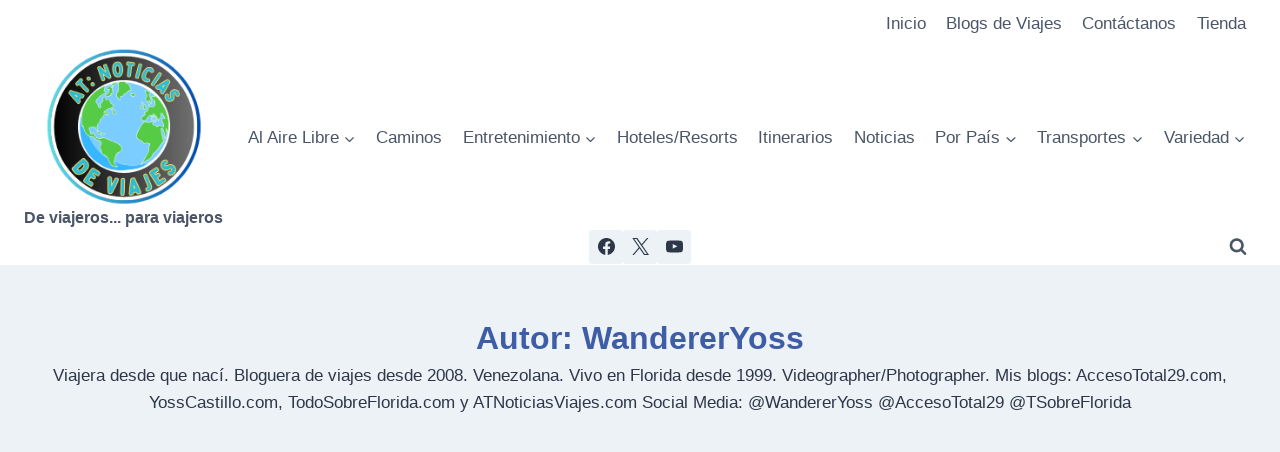

--- FILE ---
content_type: text/html; charset=UTF-8
request_url: https://atnoticiasviajes.com/author/wandereryoss/
body_size: 20813
content:
<!doctype html>
<html lang="es" class="no-js" itemtype="https://schema.org/Blog" itemscope>
<head>
	<meta charset="UTF-8">
	<meta name="viewport" content="width=device-width, initial-scale=1, minimum-scale=1">
	<meta name='robots' content='index, follow, max-image-preview:large, max-snippet:-1, max-video-preview:-1' />
	<style>img:is([sizes="auto" i], [sizes^="auto," i]) { contain-intrinsic-size: 3000px 1500px }</style>
	
	<!-- This site is optimized with the Yoast SEO plugin v26.8 - https://yoast.com/product/yoast-seo-wordpress/ -->
	<title>WandererYoss, autor en</title>
	<link rel="canonical" href="https://atnoticiasviajes.com/author/wandereryoss/" />
	<link rel="next" href="https://atnoticiasviajes.com/author/wandereryoss/page/2/" />
	<meta property="og:locale" content="es_ES" />
	<meta property="og:type" content="profile" />
	<meta property="og:title" content="WandererYoss, autor en" />
	<meta property="og:url" content="https://atnoticiasviajes.com/author/wandereryoss/" />
	<meta property="og:image" content="https://secure.gravatar.com/avatar/cc52ec1db387fd1c836901088405ccc462e833d2cbfae293c8d11da1899bd41c?s=500&d=mm&r=g" />
	<meta name="twitter:card" content="summary_large_image" />
	<script type="application/ld+json" class="yoast-schema-graph">{"@context":"https://schema.org","@graph":[{"@type":"ProfilePage","@id":"https://atnoticiasviajes.com/author/wandereryoss/","url":"https://atnoticiasviajes.com/author/wandereryoss/","name":"WandererYoss, autor en","isPartOf":{"@id":"https://atnoticiasviajes.com/#website"},"primaryImageOfPage":{"@id":"https://atnoticiasviajes.com/author/wandereryoss/#primaryimage"},"image":{"@id":"https://atnoticiasviajes.com/author/wandereryoss/#primaryimage"},"thumbnailUrl":"https://atnoticiasviajes.com/wp-content/uploads/2026/01/atNews_blogposts__delta_Caribe.png","breadcrumb":{"@id":"https://atnoticiasviajes.com/author/wandereryoss/#breadcrumb"},"inLanguage":"es","potentialAction":[{"@type":"ReadAction","target":["https://atnoticiasviajes.com/author/wandereryoss/"]}]},{"@type":"ImageObject","inLanguage":"es","@id":"https://atnoticiasviajes.com/author/wandereryoss/#primaryimage","url":"https://atnoticiasviajes.com/wp-content/uploads/2026/01/atNews_blogposts__delta_Caribe.png","contentUrl":"https://atnoticiasviajes.com/wp-content/uploads/2026/01/atNews_blogposts__delta_Caribe.png","width":1080,"height":1080},{"@type":"BreadcrumbList","@id":"https://atnoticiasviajes.com/author/wandereryoss/#breadcrumb","itemListElement":[{"@type":"ListItem","position":1,"name":"Portada","item":"https://atnoticiasviajes.com/"},{"@type":"ListItem","position":2,"name":"Archivo de WandererYoss"}]},{"@type":"WebSite","@id":"https://atnoticiasviajes.com/#website","url":"https://atnoticiasviajes.com/","name":"","description":"De viajeros... para viajeros","potentialAction":[{"@type":"SearchAction","target":{"@type":"EntryPoint","urlTemplate":"https://atnoticiasviajes.com/?s={search_term_string}"},"query-input":{"@type":"PropertyValueSpecification","valueRequired":true,"valueName":"search_term_string"}}],"inLanguage":"es"},{"@type":"Person","@id":"https://atnoticiasviajes.com/#/schema/person/b51364081ec8bdca0c0c46ce422a85b8","name":"WandererYoss","image":{"@type":"ImageObject","inLanguage":"es","@id":"https://atnoticiasviajes.com/#/schema/person/image/","url":"https://secure.gravatar.com/avatar/cc52ec1db387fd1c836901088405ccc462e833d2cbfae293c8d11da1899bd41c?s=96&d=mm&r=g","contentUrl":"https://secure.gravatar.com/avatar/cc52ec1db387fd1c836901088405ccc462e833d2cbfae293c8d11da1899bd41c?s=96&d=mm&r=g","caption":"WandererYoss"},"description":"Viajera desde que nací. Bloguera de viajes desde 2008. Venezolana. Vivo en Florida desde 1999. Videographer/Photographer. Mis blogs: AccesoTotal29.com, YossCastillo.com, TodoSobreFlorida.com y ATNoticiasViajes.com Social Media: @WandererYoss @AccesoTotal29 @TSobreFlorida","sameAs":["https://atnoticiasviajes.com"],"mainEntityOfPage":{"@id":"https://atnoticiasviajes.com/author/wandereryoss/"}}]}</script>
	<!-- / Yoast SEO plugin. -->


<link rel='dns-prefetch' href='//www.googletagmanager.com' />
<link rel='dns-prefetch' href='//pagead2.googlesyndication.com' />
<link rel="alternate" type="application/rss+xml" title=" &raquo; Feed" href="https://atnoticiasviajes.com/feed/" />
<link rel="alternate" type="application/rss+xml" title=" &raquo; Feed de los comentarios" href="https://atnoticiasviajes.com/comments/feed/" />
			<script>document.documentElement.classList.remove( 'no-js' );</script>
			<link rel="alternate" type="application/rss+xml" title=" &raquo; Feed de entradas de WandererYoss" href="https://atnoticiasviajes.com/author/wandereryoss/feed/" />
<script>
window._wpemojiSettings = {"baseUrl":"https:\/\/s.w.org\/images\/core\/emoji\/16.0.1\/72x72\/","ext":".png","svgUrl":"https:\/\/s.w.org\/images\/core\/emoji\/16.0.1\/svg\/","svgExt":".svg","source":{"concatemoji":"https:\/\/atnoticiasviajes.com\/wp-includes\/js\/wp-emoji-release.min.js?ver=6.8.3"}};
/*! This file is auto-generated */
!function(s,n){var o,i,e;function c(e){try{var t={supportTests:e,timestamp:(new Date).valueOf()};sessionStorage.setItem(o,JSON.stringify(t))}catch(e){}}function p(e,t,n){e.clearRect(0,0,e.canvas.width,e.canvas.height),e.fillText(t,0,0);var t=new Uint32Array(e.getImageData(0,0,e.canvas.width,e.canvas.height).data),a=(e.clearRect(0,0,e.canvas.width,e.canvas.height),e.fillText(n,0,0),new Uint32Array(e.getImageData(0,0,e.canvas.width,e.canvas.height).data));return t.every(function(e,t){return e===a[t]})}function u(e,t){e.clearRect(0,0,e.canvas.width,e.canvas.height),e.fillText(t,0,0);for(var n=e.getImageData(16,16,1,1),a=0;a<n.data.length;a++)if(0!==n.data[a])return!1;return!0}function f(e,t,n,a){switch(t){case"flag":return n(e,"\ud83c\udff3\ufe0f\u200d\u26a7\ufe0f","\ud83c\udff3\ufe0f\u200b\u26a7\ufe0f")?!1:!n(e,"\ud83c\udde8\ud83c\uddf6","\ud83c\udde8\u200b\ud83c\uddf6")&&!n(e,"\ud83c\udff4\udb40\udc67\udb40\udc62\udb40\udc65\udb40\udc6e\udb40\udc67\udb40\udc7f","\ud83c\udff4\u200b\udb40\udc67\u200b\udb40\udc62\u200b\udb40\udc65\u200b\udb40\udc6e\u200b\udb40\udc67\u200b\udb40\udc7f");case"emoji":return!a(e,"\ud83e\udedf")}return!1}function g(e,t,n,a){var r="undefined"!=typeof WorkerGlobalScope&&self instanceof WorkerGlobalScope?new OffscreenCanvas(300,150):s.createElement("canvas"),o=r.getContext("2d",{willReadFrequently:!0}),i=(o.textBaseline="top",o.font="600 32px Arial",{});return e.forEach(function(e){i[e]=t(o,e,n,a)}),i}function t(e){var t=s.createElement("script");t.src=e,t.defer=!0,s.head.appendChild(t)}"undefined"!=typeof Promise&&(o="wpEmojiSettingsSupports",i=["flag","emoji"],n.supports={everything:!0,everythingExceptFlag:!0},e=new Promise(function(e){s.addEventListener("DOMContentLoaded",e,{once:!0})}),new Promise(function(t){var n=function(){try{var e=JSON.parse(sessionStorage.getItem(o));if("object"==typeof e&&"number"==typeof e.timestamp&&(new Date).valueOf()<e.timestamp+604800&&"object"==typeof e.supportTests)return e.supportTests}catch(e){}return null}();if(!n){if("undefined"!=typeof Worker&&"undefined"!=typeof OffscreenCanvas&&"undefined"!=typeof URL&&URL.createObjectURL&&"undefined"!=typeof Blob)try{var e="postMessage("+g.toString()+"("+[JSON.stringify(i),f.toString(),p.toString(),u.toString()].join(",")+"));",a=new Blob([e],{type:"text/javascript"}),r=new Worker(URL.createObjectURL(a),{name:"wpTestEmojiSupports"});return void(r.onmessage=function(e){c(n=e.data),r.terminate(),t(n)})}catch(e){}c(n=g(i,f,p,u))}t(n)}).then(function(e){for(var t in e)n.supports[t]=e[t],n.supports.everything=n.supports.everything&&n.supports[t],"flag"!==t&&(n.supports.everythingExceptFlag=n.supports.everythingExceptFlag&&n.supports[t]);n.supports.everythingExceptFlag=n.supports.everythingExceptFlag&&!n.supports.flag,n.DOMReady=!1,n.readyCallback=function(){n.DOMReady=!0}}).then(function(){return e}).then(function(){var e;n.supports.everything||(n.readyCallback(),(e=n.source||{}).concatemoji?t(e.concatemoji):e.wpemoji&&e.twemoji&&(t(e.twemoji),t(e.wpemoji)))}))}((window,document),window._wpemojiSettings);
</script>
<style id='wp-emoji-styles-inline-css'>

	img.wp-smiley, img.emoji {
		display: inline !important;
		border: none !important;
		box-shadow: none !important;
		height: 1em !important;
		width: 1em !important;
		margin: 0 0.07em !important;
		vertical-align: -0.1em !important;
		background: none !important;
		padding: 0 !important;
	}
</style>
<link rel='stylesheet' id='wp-block-library-css' href='https://atnoticiasviajes.com/wp-includes/css/dist/block-library/style.min.css?ver=6.8.3' media='all' />
<style id='classic-theme-styles-inline-css'>
/*! This file is auto-generated */
.wp-block-button__link{color:#fff;background-color:#32373c;border-radius:9999px;box-shadow:none;text-decoration:none;padding:calc(.667em + 2px) calc(1.333em + 2px);font-size:1.125em}.wp-block-file__button{background:#32373c;color:#fff;text-decoration:none}
</style>
<style id='global-styles-inline-css'>
:root{--wp--preset--aspect-ratio--square: 1;--wp--preset--aspect-ratio--4-3: 4/3;--wp--preset--aspect-ratio--3-4: 3/4;--wp--preset--aspect-ratio--3-2: 3/2;--wp--preset--aspect-ratio--2-3: 2/3;--wp--preset--aspect-ratio--16-9: 16/9;--wp--preset--aspect-ratio--9-16: 9/16;--wp--preset--color--black: #000000;--wp--preset--color--cyan-bluish-gray: #abb8c3;--wp--preset--color--white: #ffffff;--wp--preset--color--pale-pink: #f78da7;--wp--preset--color--vivid-red: #cf2e2e;--wp--preset--color--luminous-vivid-orange: #ff6900;--wp--preset--color--luminous-vivid-amber: #fcb900;--wp--preset--color--light-green-cyan: #7bdcb5;--wp--preset--color--vivid-green-cyan: #00d084;--wp--preset--color--pale-cyan-blue: #8ed1fc;--wp--preset--color--vivid-cyan-blue: #0693e3;--wp--preset--color--vivid-purple: #9b51e0;--wp--preset--color--theme-palette-1: var(--global-palette1);--wp--preset--color--theme-palette-2: var(--global-palette2);--wp--preset--color--theme-palette-3: var(--global-palette3);--wp--preset--color--theme-palette-4: var(--global-palette4);--wp--preset--color--theme-palette-5: var(--global-palette5);--wp--preset--color--theme-palette-6: var(--global-palette6);--wp--preset--color--theme-palette-7: var(--global-palette7);--wp--preset--color--theme-palette-8: var(--global-palette8);--wp--preset--color--theme-palette-9: var(--global-palette9);--wp--preset--color--theme-palette-10: var(--global-palette10);--wp--preset--color--theme-palette-11: var(--global-palette11);--wp--preset--color--theme-palette-12: var(--global-palette12);--wp--preset--color--theme-palette-13: var(--global-palette13);--wp--preset--color--theme-palette-14: var(--global-palette14);--wp--preset--color--theme-palette-15: var(--global-palette15);--wp--preset--gradient--vivid-cyan-blue-to-vivid-purple: linear-gradient(135deg,rgba(6,147,227,1) 0%,rgb(155,81,224) 100%);--wp--preset--gradient--light-green-cyan-to-vivid-green-cyan: linear-gradient(135deg,rgb(122,220,180) 0%,rgb(0,208,130) 100%);--wp--preset--gradient--luminous-vivid-amber-to-luminous-vivid-orange: linear-gradient(135deg,rgba(252,185,0,1) 0%,rgba(255,105,0,1) 100%);--wp--preset--gradient--luminous-vivid-orange-to-vivid-red: linear-gradient(135deg,rgba(255,105,0,1) 0%,rgb(207,46,46) 100%);--wp--preset--gradient--very-light-gray-to-cyan-bluish-gray: linear-gradient(135deg,rgb(238,238,238) 0%,rgb(169,184,195) 100%);--wp--preset--gradient--cool-to-warm-spectrum: linear-gradient(135deg,rgb(74,234,220) 0%,rgb(151,120,209) 20%,rgb(207,42,186) 40%,rgb(238,44,130) 60%,rgb(251,105,98) 80%,rgb(254,248,76) 100%);--wp--preset--gradient--blush-light-purple: linear-gradient(135deg,rgb(255,206,236) 0%,rgb(152,150,240) 100%);--wp--preset--gradient--blush-bordeaux: linear-gradient(135deg,rgb(254,205,165) 0%,rgb(254,45,45) 50%,rgb(107,0,62) 100%);--wp--preset--gradient--luminous-dusk: linear-gradient(135deg,rgb(255,203,112) 0%,rgb(199,81,192) 50%,rgb(65,88,208) 100%);--wp--preset--gradient--pale-ocean: linear-gradient(135deg,rgb(255,245,203) 0%,rgb(182,227,212) 50%,rgb(51,167,181) 100%);--wp--preset--gradient--electric-grass: linear-gradient(135deg,rgb(202,248,128) 0%,rgb(113,206,126) 100%);--wp--preset--gradient--midnight: linear-gradient(135deg,rgb(2,3,129) 0%,rgb(40,116,252) 100%);--wp--preset--font-size--small: var(--global-font-size-small);--wp--preset--font-size--medium: var(--global-font-size-medium);--wp--preset--font-size--large: var(--global-font-size-large);--wp--preset--font-size--x-large: 42px;--wp--preset--font-size--larger: var(--global-font-size-larger);--wp--preset--font-size--xxlarge: var(--global-font-size-xxlarge);--wp--preset--spacing--20: 0.44rem;--wp--preset--spacing--30: 0.67rem;--wp--preset--spacing--40: 1rem;--wp--preset--spacing--50: 1.5rem;--wp--preset--spacing--60: 2.25rem;--wp--preset--spacing--70: 3.38rem;--wp--preset--spacing--80: 5.06rem;--wp--preset--shadow--natural: 6px 6px 9px rgba(0, 0, 0, 0.2);--wp--preset--shadow--deep: 12px 12px 50px rgba(0, 0, 0, 0.4);--wp--preset--shadow--sharp: 6px 6px 0px rgba(0, 0, 0, 0.2);--wp--preset--shadow--outlined: 6px 6px 0px -3px rgba(255, 255, 255, 1), 6px 6px rgba(0, 0, 0, 1);--wp--preset--shadow--crisp: 6px 6px 0px rgba(0, 0, 0, 1);}:where(.is-layout-flex){gap: 0.5em;}:where(.is-layout-grid){gap: 0.5em;}body .is-layout-flex{display: flex;}.is-layout-flex{flex-wrap: wrap;align-items: center;}.is-layout-flex > :is(*, div){margin: 0;}body .is-layout-grid{display: grid;}.is-layout-grid > :is(*, div){margin: 0;}:where(.wp-block-columns.is-layout-flex){gap: 2em;}:where(.wp-block-columns.is-layout-grid){gap: 2em;}:where(.wp-block-post-template.is-layout-flex){gap: 1.25em;}:where(.wp-block-post-template.is-layout-grid){gap: 1.25em;}.has-black-color{color: var(--wp--preset--color--black) !important;}.has-cyan-bluish-gray-color{color: var(--wp--preset--color--cyan-bluish-gray) !important;}.has-white-color{color: var(--wp--preset--color--white) !important;}.has-pale-pink-color{color: var(--wp--preset--color--pale-pink) !important;}.has-vivid-red-color{color: var(--wp--preset--color--vivid-red) !important;}.has-luminous-vivid-orange-color{color: var(--wp--preset--color--luminous-vivid-orange) !important;}.has-luminous-vivid-amber-color{color: var(--wp--preset--color--luminous-vivid-amber) !important;}.has-light-green-cyan-color{color: var(--wp--preset--color--light-green-cyan) !important;}.has-vivid-green-cyan-color{color: var(--wp--preset--color--vivid-green-cyan) !important;}.has-pale-cyan-blue-color{color: var(--wp--preset--color--pale-cyan-blue) !important;}.has-vivid-cyan-blue-color{color: var(--wp--preset--color--vivid-cyan-blue) !important;}.has-vivid-purple-color{color: var(--wp--preset--color--vivid-purple) !important;}.has-black-background-color{background-color: var(--wp--preset--color--black) !important;}.has-cyan-bluish-gray-background-color{background-color: var(--wp--preset--color--cyan-bluish-gray) !important;}.has-white-background-color{background-color: var(--wp--preset--color--white) !important;}.has-pale-pink-background-color{background-color: var(--wp--preset--color--pale-pink) !important;}.has-vivid-red-background-color{background-color: var(--wp--preset--color--vivid-red) !important;}.has-luminous-vivid-orange-background-color{background-color: var(--wp--preset--color--luminous-vivid-orange) !important;}.has-luminous-vivid-amber-background-color{background-color: var(--wp--preset--color--luminous-vivid-amber) !important;}.has-light-green-cyan-background-color{background-color: var(--wp--preset--color--light-green-cyan) !important;}.has-vivid-green-cyan-background-color{background-color: var(--wp--preset--color--vivid-green-cyan) !important;}.has-pale-cyan-blue-background-color{background-color: var(--wp--preset--color--pale-cyan-blue) !important;}.has-vivid-cyan-blue-background-color{background-color: var(--wp--preset--color--vivid-cyan-blue) !important;}.has-vivid-purple-background-color{background-color: var(--wp--preset--color--vivid-purple) !important;}.has-black-border-color{border-color: var(--wp--preset--color--black) !important;}.has-cyan-bluish-gray-border-color{border-color: var(--wp--preset--color--cyan-bluish-gray) !important;}.has-white-border-color{border-color: var(--wp--preset--color--white) !important;}.has-pale-pink-border-color{border-color: var(--wp--preset--color--pale-pink) !important;}.has-vivid-red-border-color{border-color: var(--wp--preset--color--vivid-red) !important;}.has-luminous-vivid-orange-border-color{border-color: var(--wp--preset--color--luminous-vivid-orange) !important;}.has-luminous-vivid-amber-border-color{border-color: var(--wp--preset--color--luminous-vivid-amber) !important;}.has-light-green-cyan-border-color{border-color: var(--wp--preset--color--light-green-cyan) !important;}.has-vivid-green-cyan-border-color{border-color: var(--wp--preset--color--vivid-green-cyan) !important;}.has-pale-cyan-blue-border-color{border-color: var(--wp--preset--color--pale-cyan-blue) !important;}.has-vivid-cyan-blue-border-color{border-color: var(--wp--preset--color--vivid-cyan-blue) !important;}.has-vivid-purple-border-color{border-color: var(--wp--preset--color--vivid-purple) !important;}.has-vivid-cyan-blue-to-vivid-purple-gradient-background{background: var(--wp--preset--gradient--vivid-cyan-blue-to-vivid-purple) !important;}.has-light-green-cyan-to-vivid-green-cyan-gradient-background{background: var(--wp--preset--gradient--light-green-cyan-to-vivid-green-cyan) !important;}.has-luminous-vivid-amber-to-luminous-vivid-orange-gradient-background{background: var(--wp--preset--gradient--luminous-vivid-amber-to-luminous-vivid-orange) !important;}.has-luminous-vivid-orange-to-vivid-red-gradient-background{background: var(--wp--preset--gradient--luminous-vivid-orange-to-vivid-red) !important;}.has-very-light-gray-to-cyan-bluish-gray-gradient-background{background: var(--wp--preset--gradient--very-light-gray-to-cyan-bluish-gray) !important;}.has-cool-to-warm-spectrum-gradient-background{background: var(--wp--preset--gradient--cool-to-warm-spectrum) !important;}.has-blush-light-purple-gradient-background{background: var(--wp--preset--gradient--blush-light-purple) !important;}.has-blush-bordeaux-gradient-background{background: var(--wp--preset--gradient--blush-bordeaux) !important;}.has-luminous-dusk-gradient-background{background: var(--wp--preset--gradient--luminous-dusk) !important;}.has-pale-ocean-gradient-background{background: var(--wp--preset--gradient--pale-ocean) !important;}.has-electric-grass-gradient-background{background: var(--wp--preset--gradient--electric-grass) !important;}.has-midnight-gradient-background{background: var(--wp--preset--gradient--midnight) !important;}.has-small-font-size{font-size: var(--wp--preset--font-size--small) !important;}.has-medium-font-size{font-size: var(--wp--preset--font-size--medium) !important;}.has-large-font-size{font-size: var(--wp--preset--font-size--large) !important;}.has-x-large-font-size{font-size: var(--wp--preset--font-size--x-large) !important;}
:where(.wp-block-post-template.is-layout-flex){gap: 1.25em;}:where(.wp-block-post-template.is-layout-grid){gap: 1.25em;}
:where(.wp-block-columns.is-layout-flex){gap: 2em;}:where(.wp-block-columns.is-layout-grid){gap: 2em;}
:root :where(.wp-block-pullquote){font-size: 1.5em;line-height: 1.6;}
</style>
<link rel='stylesheet' id='wp-components-css' href='https://atnoticiasviajes.com/wp-includes/css/dist/components/style.min.css?ver=6.8.3' media='all' />
<link rel='stylesheet' id='godaddy-styles-css' href='https://atnoticiasviajes.com/wp-content/mu-plugins/vendor/wpex/godaddy-launch/includes/Dependencies/GoDaddy/Styles/build/latest.css?ver=2.0.2' media='all' />
<link rel='stylesheet' id='ez-toc-css' href='https://atnoticiasviajes.com/wp-content/plugins/easy-table-of-contents/assets/css/screen.min.css?ver=2.0.80' media='all' />
<style id='ez-toc-inline-css'>
div#ez-toc-container .ez-toc-title {font-size: 120%;}div#ez-toc-container .ez-toc-title {font-weight: 500;}div#ez-toc-container ul li , div#ez-toc-container ul li a {font-size: 95%;}div#ez-toc-container ul li , div#ez-toc-container ul li a {font-weight: 500;}div#ez-toc-container nav ul ul li {font-size: 90%;}.ez-toc-box-title {font-weight: bold; margin-bottom: 10px; text-align: center; text-transform: uppercase; letter-spacing: 1px; color: #666; padding-bottom: 5px;position:absolute;top:-4%;left:5%;background-color: inherit;transition: top 0.3s ease;}.ez-toc-box-title.toc-closed {top:-25%;}
.ez-toc-container-direction {direction: ltr;}.ez-toc-counter ul{counter-reset: item ;}.ez-toc-counter nav ul li a::before {content: counters(item, '.', decimal) '. ';display: inline-block;counter-increment: item;flex-grow: 0;flex-shrink: 0;margin-right: .2em; float: left; }.ez-toc-widget-direction {direction: ltr;}.ez-toc-widget-container ul{counter-reset: item ;}.ez-toc-widget-container nav ul li a::before {content: counters(item, '.', decimal) '. ';display: inline-block;counter-increment: item;flex-grow: 0;flex-shrink: 0;margin-right: .2em; float: left; }
</style>
<link rel='stylesheet' id='kadence-global-css' href='https://atnoticiasviajes.com/wp-content/themes/kadence/assets/css/global.min.css?ver=1.4.3' media='all' />
<style id='kadence-global-inline-css'>
/* Kadence Base CSS */
:root{--global-palette1:#2B6CB0;--global-palette2:#137526;--global-palette3:#3e5da6;--global-palette4:#2D3748;--global-palette5:#4A5568;--global-palette6:#036d99;--global-palette7:#EDF2F7;--global-palette8:#F7FAFC;--global-palette9:#ffffff;--global-palette10:oklch(from var(--global-palette1) calc(l + 0.10 * (1 - l)) calc(c * 1.00) calc(h + 180) / 100%);--global-palette11:#13612e;--global-palette12:#1159af;--global-palette13:#b82105;--global-palette14:#f7630c;--global-palette15:#f5a524;--global-palette9rgb:255, 255, 255;--global-palette-highlight:var(--global-palette1);--global-palette-highlight-alt:var(--global-palette2);--global-palette-highlight-alt2:var(--global-palette9);--global-palette-btn-bg:var(--global-palette1);--global-palette-btn-bg-hover:var(--global-palette2);--global-palette-btn:var(--global-palette9);--global-palette-btn-hover:var(--global-palette9);--global-palette-btn-sec-bg:var(--global-palette7);--global-palette-btn-sec-bg-hover:var(--global-palette2);--global-palette-btn-sec:var(--global-palette3);--global-palette-btn-sec-hover:var(--global-palette9);--global-body-font-family:-apple-system,BlinkMacSystemFont,"Segoe UI",Roboto,Oxygen-Sans,Ubuntu,Cantarell,"Helvetica Neue",sans-serif, "Apple Color Emoji", "Segoe UI Emoji", "Segoe UI Symbol";--global-heading-font-family:inherit;--global-primary-nav-font-family:inherit;--global-fallback-font:sans-serif;--global-display-fallback-font:sans-serif;--global-content-width:1290px;--global-content-wide-width:calc(1290px + 230px);--global-content-narrow-width:842px;--global-content-edge-padding:1.5rem;--global-content-boxed-padding:2rem;--global-calc-content-width:calc(1290px - var(--global-content-edge-padding) - var(--global-content-edge-padding) );--wp--style--global--content-size:var(--global-calc-content-width);}.wp-site-blocks{--global-vw:calc( 100vw - ( 0.5 * var(--scrollbar-offset)));}body{background:var(--global-palette8);}body, input, select, optgroup, textarea{font-weight:400;font-size:17px;line-height:1.6;font-family:var(--global-body-font-family);color:var(--global-palette4);}.content-bg, body.content-style-unboxed .site{background:var(--global-palette9);}h1,h2,h3,h4,h5,h6{font-family:var(--global-heading-font-family);}h1{font-weight:700;font-size:32px;line-height:1.5;color:var(--global-palette3);}h2{font-weight:700;font-size:28px;line-height:1.5;color:var(--global-palette3);}h3{font-weight:700;font-size:24px;line-height:1.5;color:var(--global-palette3);}h4{font-weight:700;font-size:22px;line-height:1.5;color:var(--global-palette4);}h5{font-weight:700;font-size:20px;line-height:1.5;color:var(--global-palette4);}h6{font-weight:700;font-size:18px;line-height:1.5;color:var(--global-palette5);}.entry-hero .kadence-breadcrumbs{max-width:1290px;}.site-container, .site-header-row-layout-contained, .site-footer-row-layout-contained, .entry-hero-layout-contained, .comments-area, .alignfull > .wp-block-cover__inner-container, .alignwide > .wp-block-cover__inner-container{max-width:var(--global-content-width);}.content-width-narrow .content-container.site-container, .content-width-narrow .hero-container.site-container{max-width:var(--global-content-narrow-width);}@media all and (min-width: 1520px){.wp-site-blocks .content-container  .alignwide{margin-left:-115px;margin-right:-115px;width:unset;max-width:unset;}}@media all and (min-width: 1102px){.content-width-narrow .wp-site-blocks .content-container .alignwide{margin-left:-130px;margin-right:-130px;width:unset;max-width:unset;}}.content-style-boxed .wp-site-blocks .entry-content .alignwide{margin-left:calc( -1 * var( --global-content-boxed-padding ) );margin-right:calc( -1 * var( --global-content-boxed-padding ) );}.content-area{margin-top:5rem;margin-bottom:5rem;}@media all and (max-width: 1024px){.content-area{margin-top:3rem;margin-bottom:3rem;}}@media all and (max-width: 767px){.content-area{margin-top:2rem;margin-bottom:2rem;}}@media all and (max-width: 1024px){:root{--global-content-boxed-padding:2rem;}}@media all and (max-width: 767px){:root{--global-content-boxed-padding:1.5rem;}}.entry-content-wrap{padding:2rem;}@media all and (max-width: 1024px){.entry-content-wrap{padding:2rem;}}@media all and (max-width: 767px){.entry-content-wrap{padding:1.5rem;}}.entry.single-entry{box-shadow:0px 15px 15px -10px rgba(0,0,0,0.05);}.entry.loop-entry{box-shadow:0px 15px 15px -10px rgba(0,0,0,0.05);}.loop-entry .entry-content-wrap{padding:2rem;}@media all and (max-width: 1024px){.loop-entry .entry-content-wrap{padding:2rem;}}@media all and (max-width: 767px){.loop-entry .entry-content-wrap{padding:1.5rem;}}.has-sidebar:not(.has-left-sidebar) .content-container{grid-template-columns:1fr 30%;}.has-sidebar.has-left-sidebar .content-container{grid-template-columns:30% 1fr;}.primary-sidebar.widget-area .widget{margin-bottom:1.5em;color:var(--global-palette4);}.primary-sidebar.widget-area .widget-title{font-weight:700;font-size:20px;line-height:1.5;color:var(--global-palette3);}button, .button, .wp-block-button__link, input[type="button"], input[type="reset"], input[type="submit"], .fl-button, .elementor-button-wrapper .elementor-button, .wc-block-components-checkout-place-order-button, .wc-block-cart__submit{box-shadow:0px 0px 0px -7px rgba(0,0,0,0);}button:hover, button:focus, button:active, .button:hover, .button:focus, .button:active, .wp-block-button__link:hover, .wp-block-button__link:focus, .wp-block-button__link:active, input[type="button"]:hover, input[type="button"]:focus, input[type="button"]:active, input[type="reset"]:hover, input[type="reset"]:focus, input[type="reset"]:active, input[type="submit"]:hover, input[type="submit"]:focus, input[type="submit"]:active, .elementor-button-wrapper .elementor-button:hover, .elementor-button-wrapper .elementor-button:focus, .elementor-button-wrapper .elementor-button:active, .wc-block-cart__submit:hover{box-shadow:0px 15px 25px -7px rgba(0,0,0,0.1);}.kb-button.kb-btn-global-outline.kb-btn-global-inherit{padding-top:calc(px - 2px);padding-right:calc(px - 2px);padding-bottom:calc(px - 2px);padding-left:calc(px - 2px);}.entry-content :where(.wp-block-image) img, .entry-content :where(.wp-block-kadence-image) img{border-radius:50px;}@media all and (min-width: 1025px){.transparent-header .entry-hero .entry-hero-container-inner{padding-top:calc(0px + 80px + 0px);}}@media all and (max-width: 1024px){.mobile-transparent-header .entry-hero .entry-hero-container-inner{padding-top:80px;}}@media all and (max-width: 767px){.mobile-transparent-header .entry-hero .entry-hero-container-inner{padding-top:80px;}}#kt-scroll-up-reader, #kt-scroll-up{border-radius:0px 0px 0px 0px;color:#0c55d4;border-color:#36b914;bottom:30px;font-size:1.2em;padding:0.4em 0.4em 0.4em 0.4em;}#kt-scroll-up-reader.scroll-up-side-right, #kt-scroll-up.scroll-up-side-right{right:30px;}#kt-scroll-up-reader.scroll-up-side-left, #kt-scroll-up.scroll-up-side-left{left:30px;}
/* Kadence Header CSS */
@media all and (max-width: 1024px){.mobile-transparent-header #masthead{position:absolute;left:0px;right:0px;z-index:100;}.kadence-scrollbar-fixer.mobile-transparent-header #masthead{right:var(--scrollbar-offset,0);}.mobile-transparent-header #masthead, .mobile-transparent-header .site-top-header-wrap .site-header-row-container-inner, .mobile-transparent-header .site-main-header-wrap .site-header-row-container-inner, .mobile-transparent-header .site-bottom-header-wrap .site-header-row-container-inner{background:transparent;}.site-header-row-tablet-layout-fullwidth, .site-header-row-tablet-layout-standard{padding:0px;}}@media all and (min-width: 1025px){.transparent-header #masthead{position:absolute;left:0px;right:0px;z-index:100;}.transparent-header.kadence-scrollbar-fixer #masthead{right:var(--scrollbar-offset,0);}.transparent-header #masthead, .transparent-header .site-top-header-wrap .site-header-row-container-inner, .transparent-header .site-main-header-wrap .site-header-row-container-inner, .transparent-header .site-bottom-header-wrap .site-header-row-container-inner{background:transparent;}}.site-branding a.brand img{max-width:160px;}.site-branding a.brand img.svg-logo-image{width:160px;}.site-branding{padding:0px 0px 0px 0px;}.site-branding .site-title{font-weight:700;font-size:26px;line-height:1.2;color:var(--global-palette3);}.site-branding .site-description{font-weight:700;font-size:16px;line-height:1.4;color:var(--global-palette5);}#masthead, #masthead .kadence-sticky-header.item-is-fixed:not(.item-at-start):not(.site-header-row-container):not(.site-main-header-wrap), #masthead .kadence-sticky-header.item-is-fixed:not(.item-at-start) > .site-header-row-container-inner{background:#ffffff;}.site-main-header-inner-wrap{min-height:80px;}.site-top-header-inner-wrap{min-height:0px;}.site-bottom-header-inner-wrap{min-height:0px;}.header-navigation[class*="header-navigation-style-underline"] .header-menu-container.primary-menu-container>ul>li>a:after{width:calc( 100% - 1.2em);}.main-navigation .primary-menu-container > ul > li.menu-item > a{padding-left:calc(1.2em / 2);padding-right:calc(1.2em / 2);padding-top:0.6em;padding-bottom:0.6em;color:var(--global-palette5);}.main-navigation .primary-menu-container > ul > li.menu-item .dropdown-nav-special-toggle{right:calc(1.2em / 2);}.main-navigation .primary-menu-container > ul > li.menu-item > a:hover{color:var(--global-palette-highlight);}.main-navigation .primary-menu-container > ul > li.menu-item.current-menu-item > a{color:var(--global-palette3);}.header-navigation[class*="header-navigation-style-underline"] .header-menu-container.secondary-menu-container>ul>li>a:after{width:calc( 100% - 1.2em);}.secondary-navigation .secondary-menu-container > ul > li.menu-item > a{padding-left:calc(1.2em / 2);padding-right:calc(1.2em / 2);padding-top:0.6em;padding-bottom:0.6em;color:var(--global-palette5);}.secondary-navigation .primary-menu-container > ul > li.menu-item .dropdown-nav-special-toggle{right:calc(1.2em / 2);}.secondary-navigation .secondary-menu-container > ul > li.menu-item > a:hover{color:var(--global-palette-highlight);}.secondary-navigation .secondary-menu-container > ul > li.menu-item.current-menu-item > a{color:var(--global-palette3);}.header-navigation .header-menu-container ul ul.sub-menu, .header-navigation .header-menu-container ul ul.submenu{background:var(--global-palette3);box-shadow:0px 2px 13px 0px rgba(0,0,0,0.1);}.header-navigation .header-menu-container ul ul li.menu-item, .header-menu-container ul.menu > li.kadence-menu-mega-enabled > ul > li.menu-item > a{border-bottom:1px solid rgba(255,255,255,0.1);border-radius:0px 0px 0px 0px;}.header-navigation .header-menu-container ul ul li.menu-item > a{width:200px;padding-top:1em;padding-bottom:1em;color:var(--global-palette8);font-size:12px;}.header-navigation .header-menu-container ul ul li.menu-item > a:hover{color:var(--global-palette9);background:var(--global-palette4);border-radius:0px 0px 0px 0px;}.header-navigation .header-menu-container ul ul li.menu-item.current-menu-item > a{color:var(--global-palette9);background:var(--global-palette4);border-radius:0px 0px 0px 0px;}.mobile-toggle-open-container .menu-toggle-open, .mobile-toggle-open-container .menu-toggle-open:focus{color:var(--global-palette5);padding:0.4em 0.6em 0.4em 0.6em;font-size:14px;}.mobile-toggle-open-container .menu-toggle-open.menu-toggle-style-bordered{border:1px solid currentColor;}.mobile-toggle-open-container .menu-toggle-open .menu-toggle-icon{font-size:20px;}.mobile-toggle-open-container .menu-toggle-open:hover, .mobile-toggle-open-container .menu-toggle-open:focus-visible{color:var(--global-palette-highlight);}.mobile-navigation ul li{font-size:14px;}.mobile-navigation ul li a{padding-top:1em;padding-bottom:1em;}.mobile-navigation ul li > a, .mobile-navigation ul li.menu-item-has-children > .drawer-nav-drop-wrap{color:var(--global-palette8);}.mobile-navigation ul li.current-menu-item > a, .mobile-navigation ul li.current-menu-item.menu-item-has-children > .drawer-nav-drop-wrap{color:var(--global-palette-highlight);}.mobile-navigation ul li.menu-item-has-children .drawer-nav-drop-wrap, .mobile-navigation ul li:not(.menu-item-has-children) a{border-bottom:1px solid rgba(255,255,255,0.1);}.mobile-navigation:not(.drawer-navigation-parent-toggle-true) ul li.menu-item-has-children .drawer-nav-drop-wrap button{border-left:1px solid rgba(255,255,255,0.1);}#mobile-drawer .drawer-header .drawer-toggle{padding:0.6em 0.15em 0.6em 0.15em;font-size:24px;}.header-social-wrap .header-social-inner-wrap{font-size:1em;gap:0.3em;}.header-social-wrap .header-social-inner-wrap .social-button{border:2px none transparent;border-radius:3px;}.search-toggle-open-container .search-toggle-open{color:var(--global-palette5);}.search-toggle-open-container .search-toggle-open.search-toggle-style-bordered{border:1px solid currentColor;}.search-toggle-open-container .search-toggle-open .search-toggle-icon{font-size:1em;}.search-toggle-open-container .search-toggle-open:hover, .search-toggle-open-container .search-toggle-open:focus{color:var(--global-palette-highlight);}#search-drawer .drawer-inner{background:rgba(9, 12, 16, 0.97);}
/* Kadence Footer CSS */
.site-middle-footer-inner-wrap{padding-top:30px;padding-bottom:30px;grid-column-gap:30px;grid-row-gap:30px;}.site-middle-footer-inner-wrap .widget{margin-bottom:30px;}.site-middle-footer-inner-wrap .site-footer-section:not(:last-child):after{right:calc(-30px / 2);}.site-bottom-footer-inner-wrap{padding-top:30px;padding-bottom:30px;grid-column-gap:30px;}.site-bottom-footer-inner-wrap .widget{margin-bottom:30px;}.site-bottom-footer-inner-wrap .site-footer-section:not(:last-child):after{right:calc(-30px / 2);}.footer-social-wrap .footer-social-inner-wrap{font-size:1em;gap:0.5em;}.site-footer .site-footer-wrap .site-footer-section .footer-social-wrap .footer-social-inner-wrap .social-button{border:2px none transparent;border-radius:3px;}#colophon .footer-navigation .footer-menu-container > ul > li > a{padding-left:calc(1.2em / 2);padding-right:calc(1.2em / 2);padding-top:calc(0.6em / 2);padding-bottom:calc(0.6em / 2);color:var(--global-palette5);}#colophon .footer-navigation .footer-menu-container > ul li a:hover{color:var(--global-palette-highlight);}#colophon .footer-navigation .footer-menu-container > ul li.current-menu-item > a{color:var(--global-palette3);}
</style>
<link rel='stylesheet' id='kadence-header-css' href='https://atnoticiasviajes.com/wp-content/themes/kadence/assets/css/header.min.css?ver=1.4.3' media='all' />
<link rel='stylesheet' id='kadence-content-css' href='https://atnoticiasviajes.com/wp-content/themes/kadence/assets/css/content.min.css?ver=1.4.3' media='all' />
<link rel='stylesheet' id='kadence-sidebar-css' href='https://atnoticiasviajes.com/wp-content/themes/kadence/assets/css/sidebar.min.css?ver=1.4.3' media='all' />
<link rel='stylesheet' id='kadence-footer-css' href='https://atnoticiasviajes.com/wp-content/themes/kadence/assets/css/footer.min.css?ver=1.4.3' media='all' />
<link rel="https://api.w.org/" href="https://atnoticiasviajes.com/wp-json/" /><link rel="alternate" title="JSON" type="application/json" href="https://atnoticiasviajes.com/wp-json/wp/v2/users/1" /><link rel="EditURI" type="application/rsd+xml" title="RSD" href="https://atnoticiasviajes.com/xmlrpc.php?rsd" />
<meta name="generator" content="Site Kit by Google 1.170.0" />
<!-- Metaetiquetas de Google AdSense añadidas por Site Kit -->
<meta name="google-adsense-platform-account" content="ca-host-pub-2644536267352236">
<meta name="google-adsense-platform-domain" content="sitekit.withgoogle.com">
<!-- Acabar con las metaetiquetas de Google AdSense añadidas por Site Kit -->

<!-- Fragmento de código de Google Adsense añadido por Site Kit -->
<script async src="https://pagead2.googlesyndication.com/pagead/js/adsbygoogle.js?client=ca-pub-2854084475755718&amp;host=ca-host-pub-2644536267352236" crossorigin="anonymous"></script>

<!-- Final del fragmento de código de Google Adsense añadido por Site Kit -->
<link rel="icon" href="https://atnoticiasviajes.com/wp-content/uploads/2023/10/cropped-cropped-atNoticias_logo3-32x32.jpg" sizes="32x32" />
<link rel="icon" href="https://atnoticiasviajes.com/wp-content/uploads/2023/10/cropped-cropped-atNoticias_logo3-192x192.jpg" sizes="192x192" />
<link rel="apple-touch-icon" href="https://atnoticiasviajes.com/wp-content/uploads/2023/10/cropped-cropped-atNoticias_logo3-180x180.jpg" />
<meta name="msapplication-TileImage" content="https://atnoticiasviajes.com/wp-content/uploads/2023/10/cropped-cropped-atNoticias_logo3-270x270.jpg" />
</head>

<body class="archive author author-wandereryoss author-1 wp-custom-logo wp-embed-responsive wp-theme-kadence hfeed footer-on-bottom hide-focus-outline link-style-hover-background has-sidebar has-sticky-sidebar content-title-style-above content-width-normal content-style-boxed content-vertical-padding-show non-transparent-header mobile-non-transparent-header">
<div id="wrapper" class="site wp-site-blocks">
			<a class="skip-link screen-reader-text scroll-ignore" href="#main">Saltar al contenido</a>
		<header id="masthead" class="site-header" role="banner" itemtype="https://schema.org/WPHeader" itemscope>
	<div id="main-header" class="site-header-wrap">
		<div class="site-header-inner-wrap">
			<div class="site-header-upper-wrap">
				<div class="site-header-upper-inner-wrap">
					<div class="site-top-header-wrap site-header-row-container site-header-focus-item site-header-row-layout-standard" data-section="kadence_customizer_header_top">
	<div class="site-header-row-container-inner">
				<div class="site-container">
			<div class="site-top-header-inner-wrap site-header-row site-header-row-has-sides site-header-row-no-center">
									<div class="site-header-top-section-left site-header-section site-header-section-left">
											</div>
																	<div class="site-header-top-section-right site-header-section site-header-section-right">
						<div class="site-header-item site-header-focus-item site-header-item-main-navigation header-navigation-layout-stretch-false header-navigation-layout-fill-stretch-false" data-section="kadence_customizer_primary_navigation">
		<nav id="site-navigation" class="main-navigation header-navigation hover-to-open nav--toggle-sub header-navigation-style-standard header-navigation-dropdown-animation-none" role="navigation" aria-label="Principal">
			<div class="primary-menu-container header-menu-container">
	<ul id="primary-menu" class="menu"><li id="menu-item-681" class="menu-item menu-item-type-custom menu-item-object-custom menu-item-home menu-item-681"><a href="https://atnoticiasviajes.com/">Inicio</a></li>
<li id="menu-item-682" class="menu-item menu-item-type-post_type menu-item-object-page menu-item-682"><a href="https://atnoticiasviajes.com/blogs-de-viajes/">Blogs de Viajes</a></li>
<li id="menu-item-683" class="menu-item menu-item-type-post_type menu-item-object-page menu-item-683"><a href="https://atnoticiasviajes.com/contactanos/">Contáctanos</a></li>
<li id="menu-item-684" class="menu-item menu-item-type-custom menu-item-object-custom menu-item-684"><a href="https://awanderersway.myspreadshop.com/">Tienda</a></li>
</ul>		</div>
	</nav><!-- #site-navigation -->
	</div><!-- data-section="primary_navigation" -->
					</div>
							</div>
		</div>
	</div>
</div>
<div class="site-main-header-wrap site-header-row-container site-header-focus-item site-header-row-layout-standard" data-section="kadence_customizer_header_main">
	<div class="site-header-row-container-inner">
				<div class="site-container">
			<div class="site-main-header-inner-wrap site-header-row site-header-row-has-sides site-header-row-no-center">
									<div class="site-header-main-section-left site-header-section site-header-section-left">
						<div class="site-header-item site-header-focus-item" data-section="title_tagline">
	<div class="site-branding branding-layout-vertical site-title-top"><a class="brand has-logo-image" href="https://atnoticiasviajes.com/" rel="home"><img width="184" height="183" src="https://atnoticiasviajes.com/wp-content/uploads/2024/07/cropped-atNoticias_logo-2.png" class="custom-logo" alt="" decoding="async" srcset="https://atnoticiasviajes.com/wp-content/uploads/2024/07/cropped-atNoticias_logo-2.png 184w, https://atnoticiasviajes.com/wp-content/uploads/2024/07/cropped-atNoticias_logo-2-150x150.png 150w" sizes="(max-width: 184px) 100vw, 184px" /><div class="site-title-wrap"><p class="site-title"></p></div><p class="site-description">De viajeros... para viajeros</p></a></div></div><!-- data-section="title_tagline" -->
					</div>
																	<div class="site-header-main-section-right site-header-section site-header-section-right">
						<div class="site-header-item site-header-focus-item site-header-item-main-navigation header-navigation-layout-stretch-false header-navigation-layout-fill-stretch-false" data-section="kadence_customizer_secondary_navigation">
		<nav id="secondary-navigation" class="secondary-navigation header-navigation hover-to-open nav--toggle-sub header-navigation-style-standard header-navigation-dropdown-animation-none" role="navigation" aria-label="Secundario">
					<div class="secondary-menu-container header-menu-container">
		<ul id="secondary-menu" class="menu"><li id="menu-item-1906" class="menu-item menu-item-type-taxonomy menu-item-object-category menu-item-has-children menu-item-1906"><a href="https://atnoticiasviajes.com/category/al-aire-libre/"><span class="nav-drop-title-wrap">Al Aire Libre<span class="dropdown-nav-toggle"><span class="kadence-svg-iconset svg-baseline"><svg aria-hidden="true" class="kadence-svg-icon kadence-arrow-down-svg" fill="currentColor" version="1.1" xmlns="http://www.w3.org/2000/svg" width="24" height="24" viewBox="0 0 24 24"><title>Ampliar</title><path d="M5.293 9.707l6 6c0.391 0.391 1.024 0.391 1.414 0l6-6c0.391-0.391 0.391-1.024 0-1.414s-1.024-0.391-1.414 0l-5.293 5.293-5.293-5.293c-0.391-0.391-1.024-0.391-1.414 0s-0.391 1.024 0 1.414z"></path>
				</svg></span></span></span></a>
<ul class="sub-menu">
	<li id="menu-item-1907" class="menu-item menu-item-type-taxonomy menu-item-object-category menu-item-1907"><a href="https://atnoticiasviajes.com/category/al-aire-libre/camping-outdoor/">Camping</a></li>
	<li id="menu-item-1908" class="menu-item menu-item-type-taxonomy menu-item-object-category menu-item-1908"><a href="https://atnoticiasviajes.com/category/al-aire-libre/montanas/">Montañas</a></li>
	<li id="menu-item-1909" class="menu-item menu-item-type-taxonomy menu-item-object-category menu-item-1909"><a href="https://atnoticiasviajes.com/category/al-aire-libre/parques-nacionales-naturales/">Parques Nacionales (Naturales)</a></li>
	<li id="menu-item-1910" class="menu-item menu-item-type-taxonomy menu-item-object-category menu-item-1910"><a href="https://atnoticiasviajes.com/category/al-aire-libre/playas/">Playas</a></li>
</ul>
</li>
<li id="menu-item-1911" class="menu-item menu-item-type-taxonomy menu-item-object-category menu-item-1911"><a href="https://atnoticiasviajes.com/category/caminos/">Caminos</a></li>
<li id="menu-item-1913" class="menu-item menu-item-type-taxonomy menu-item-object-category menu-item-has-children menu-item-1913"><a href="https://atnoticiasviajes.com/category/entretenimiento/"><span class="nav-drop-title-wrap">Entretenimiento<span class="dropdown-nav-toggle"><span class="kadence-svg-iconset svg-baseline"><svg aria-hidden="true" class="kadence-svg-icon kadence-arrow-down-svg" fill="currentColor" version="1.1" xmlns="http://www.w3.org/2000/svg" width="24" height="24" viewBox="0 0 24 24"><title>Ampliar</title><path d="M5.293 9.707l6 6c0.391 0.391 1.024 0.391 1.414 0l6-6c0.391-0.391 0.391-1.024 0-1.414s-1.024-0.391-1.414 0l-5.293 5.293-5.293-5.293c-0.391-0.391-1.024-0.391-1.414 0s-0.391 1.024 0 1.414z"></path>
				</svg></span></span></span></a>
<ul class="sub-menu">
	<li id="menu-item-1914" class="menu-item menu-item-type-taxonomy menu-item-object-category menu-item-1914"><a href="https://atnoticiasviajes.com/category/entretenimiento/comidas-bebidas/">Comidas/Bebidas</a></li>
	<li id="menu-item-1912" class="menu-item menu-item-type-taxonomy menu-item-object-category menu-item-1912"><a href="https://atnoticiasviajes.com/category/entretenimiento/de-compras/">De Compras</a></li>
	<li id="menu-item-1915" class="menu-item menu-item-type-taxonomy menu-item-object-category menu-item-1915"><a href="https://atnoticiasviajes.com/category/entretenimiento/museos-arte-musica/">Museos, Arte, Música</a></li>
	<li id="menu-item-1916" class="menu-item menu-item-type-taxonomy menu-item-object-category menu-item-1916"><a href="https://atnoticiasviajes.com/category/entretenimiento/parques-tematicos/">Parques Temáticos</a></li>
</ul>
</li>
<li id="menu-item-1918" class="menu-item menu-item-type-taxonomy menu-item-object-category menu-item-1918"><a href="https://atnoticiasviajes.com/category/hoteles-resorts/">Hoteles/Resorts</a></li>
<li id="menu-item-1919" class="menu-item menu-item-type-taxonomy menu-item-object-category menu-item-1919"><a href="https://atnoticiasviajes.com/category/itinerarios/">Itinerarios</a></li>
<li id="menu-item-1920" class="menu-item menu-item-type-taxonomy menu-item-object-category menu-item-1920"><a href="https://atnoticiasviajes.com/category/noticias/">Noticias</a></li>
<li id="menu-item-1921" class="menu-item menu-item-type-taxonomy menu-item-object-category menu-item-has-children menu-item-1921"><a href="https://atnoticiasviajes.com/category/por-pais/"><span class="nav-drop-title-wrap">Por País<span class="dropdown-nav-toggle"><span class="kadence-svg-iconset svg-baseline"><svg aria-hidden="true" class="kadence-svg-icon kadence-arrow-down-svg" fill="currentColor" version="1.1" xmlns="http://www.w3.org/2000/svg" width="24" height="24" viewBox="0 0 24 24"><title>Ampliar</title><path d="M5.293 9.707l6 6c0.391 0.391 1.024 0.391 1.414 0l6-6c0.391-0.391 0.391-1.024 0-1.414s-1.024-0.391-1.414 0l-5.293 5.293-5.293-5.293c-0.391-0.391-1.024-0.391-1.414 0s-0.391 1.024 0 1.414z"></path>
				</svg></span></span></span></a>
<ul class="sub-menu">
	<li id="menu-item-2177" class="menu-item menu-item-type-taxonomy menu-item-object-category menu-item-has-children menu-item-2177"><a href="https://atnoticiasviajes.com/category/por-pais/africa/"><span class="nav-drop-title-wrap">África<span class="dropdown-nav-toggle"><span class="kadence-svg-iconset svg-baseline"><svg aria-hidden="true" class="kadence-svg-icon kadence-arrow-down-svg" fill="currentColor" version="1.1" xmlns="http://www.w3.org/2000/svg" width="24" height="24" viewBox="0 0 24 24"><title>Ampliar</title><path d="M5.293 9.707l6 6c0.391 0.391 1.024 0.391 1.414 0l6-6c0.391-0.391 0.391-1.024 0-1.414s-1.024-0.391-1.414 0l-5.293 5.293-5.293-5.293c-0.391-0.391-1.024-0.391-1.414 0s-0.391 1.024 0 1.414z"></path>
				</svg></span></span></span></a>
	<ul class="sub-menu">
		<li id="menu-item-2185" class="menu-item menu-item-type-taxonomy menu-item-object-category menu-item-2185"><a href="https://atnoticiasviajes.com/category/por-pais/cabo-verde/">Cabo Verde</a></li>
		<li id="menu-item-1940" class="menu-item menu-item-type-taxonomy menu-item-object-category menu-item-1940"><a href="https://atnoticiasviajes.com/category/por-pais/senegal/">Senegal</a></li>
	</ul>
</li>
	<li id="menu-item-2174" class="menu-item menu-item-type-taxonomy menu-item-object-category menu-item-has-children menu-item-2174"><a href="https://atnoticiasviajes.com/category/por-pais/americas/"><span class="nav-drop-title-wrap">Américas<span class="dropdown-nav-toggle"><span class="kadence-svg-iconset svg-baseline"><svg aria-hidden="true" class="kadence-svg-icon kadence-arrow-down-svg" fill="currentColor" version="1.1" xmlns="http://www.w3.org/2000/svg" width="24" height="24" viewBox="0 0 24 24"><title>Ampliar</title><path d="M5.293 9.707l6 6c0.391 0.391 1.024 0.391 1.414 0l6-6c0.391-0.391 0.391-1.024 0-1.414s-1.024-0.391-1.414 0l-5.293 5.293-5.293-5.293c-0.391-0.391-1.024-0.391-1.414 0s-0.391 1.024 0 1.414z"></path>
				</svg></span></span></span></a>
	<ul class="sub-menu">
		<li id="menu-item-2178" class="menu-item menu-item-type-taxonomy menu-item-object-category menu-item-2178"><a href="https://atnoticiasviajes.com/category/por-pais/argentina/">Argentina</a></li>
		<li id="menu-item-1922" class="menu-item menu-item-type-taxonomy menu-item-object-category menu-item-1922"><a href="https://atnoticiasviajes.com/category/por-pais/bahamas/">Bahamas</a></li>
		<li id="menu-item-1923" class="menu-item menu-item-type-taxonomy menu-item-object-category menu-item-1923"><a href="https://atnoticiasviajes.com/category/por-pais/brasil/">Brasil</a></li>
		<li id="menu-item-1924" class="menu-item menu-item-type-taxonomy menu-item-object-category menu-item-1924"><a href="https://atnoticiasviajes.com/category/por-pais/colombia/">Colombia</a></li>
		<li id="menu-item-1925" class="menu-item menu-item-type-taxonomy menu-item-object-category menu-item-1925"><a href="https://atnoticiasviajes.com/category/por-pais/costa-rica/">Costa Rica</a></li>
		<li id="menu-item-1929" class="menu-item menu-item-type-taxonomy menu-item-object-category menu-item-1929"><a href="https://atnoticiasviajes.com/category/por-pais/estados-unidos/">Estados Unidos</a></li>
		<li id="menu-item-1932" class="menu-item menu-item-type-taxonomy menu-item-object-category menu-item-1932"><a href="https://atnoticiasviajes.com/category/por-pais/islas-turcas-y-caicos/">Islas Turcas y Caicos</a></li>
		<li id="menu-item-1933" class="menu-item menu-item-type-taxonomy menu-item-object-category menu-item-1933"><a href="https://atnoticiasviajes.com/category/por-pais/islas-virgenes-britanicas/">Islas Vírgenes Británicas</a></li>
		<li id="menu-item-2173" class="menu-item menu-item-type-taxonomy menu-item-object-category menu-item-2173"><a href="https://atnoticiasviajes.com/category/por-pais/jamaica/">Jamaica</a></li>
		<li id="menu-item-1936" class="menu-item menu-item-type-taxonomy menu-item-object-category menu-item-1936"><a href="https://atnoticiasviajes.com/category/por-pais/mexico/">México</a></li>
		<li id="menu-item-1937" class="menu-item menu-item-type-taxonomy menu-item-object-category menu-item-1937"><a href="https://atnoticiasviajes.com/category/por-pais/panama/">Panamá</a></li>
		<li id="menu-item-1941" class="menu-item menu-item-type-taxonomy menu-item-object-category menu-item-1941"><a href="https://atnoticiasviajes.com/category/por-pais/venezuela/">Venezuela</a></li>
	</ul>
</li>
	<li id="menu-item-2176" class="menu-item menu-item-type-taxonomy menu-item-object-category menu-item-has-children menu-item-2176"><a href="https://atnoticiasviajes.com/category/por-pais/asia/"><span class="nav-drop-title-wrap">Asia<span class="dropdown-nav-toggle"><span class="kadence-svg-iconset svg-baseline"><svg aria-hidden="true" class="kadence-svg-icon kadence-arrow-down-svg" fill="currentColor" version="1.1" xmlns="http://www.w3.org/2000/svg" width="24" height="24" viewBox="0 0 24 24"><title>Ampliar</title><path d="M5.293 9.707l6 6c0.391 0.391 1.024 0.391 1.414 0l6-6c0.391-0.391 0.391-1.024 0-1.414s-1.024-0.391-1.414 0l-5.293 5.293-5.293-5.293c-0.391-0.391-1.024-0.391-1.414 0s-0.391 1.024 0 1.414z"></path>
				</svg></span></span></span></a>
	<ul class="sub-menu">
		<li id="menu-item-1935" class="menu-item menu-item-type-taxonomy menu-item-object-category menu-item-1935"><a href="https://atnoticiasviajes.com/category/por-pais/japon/">Japón</a></li>
	</ul>
</li>
	<li id="menu-item-2175" class="menu-item menu-item-type-taxonomy menu-item-object-category menu-item-has-children menu-item-2175"><a href="https://atnoticiasviajes.com/category/por-pais/europa/"><span class="nav-drop-title-wrap">Europa<span class="dropdown-nav-toggle"><span class="kadence-svg-iconset svg-baseline"><svg aria-hidden="true" class="kadence-svg-icon kadence-arrow-down-svg" fill="currentColor" version="1.1" xmlns="http://www.w3.org/2000/svg" width="24" height="24" viewBox="0 0 24 24"><title>Ampliar</title><path d="M5.293 9.707l6 6c0.391 0.391 1.024 0.391 1.414 0l6-6c0.391-0.391 0.391-1.024 0-1.414s-1.024-0.391-1.414 0l-5.293 5.293-5.293-5.293c-0.391-0.391-1.024-0.391-1.414 0s-0.391 1.024 0 1.414z"></path>
				</svg></span></span></span></a>
	<ul class="sub-menu">
		<li id="menu-item-1926" class="menu-item menu-item-type-taxonomy menu-item-object-category menu-item-1926"><a href="https://atnoticiasviajes.com/category/por-pais/croacia/">Croacia</a></li>
		<li id="menu-item-1927" class="menu-item menu-item-type-taxonomy menu-item-object-category menu-item-1927"><a href="https://atnoticiasviajes.com/category/por-pais/dinamarca/">Dinamarca</a></li>
		<li id="menu-item-1928" class="menu-item menu-item-type-taxonomy menu-item-object-category menu-item-1928"><a href="https://atnoticiasviajes.com/category/por-pais/espana/">España</a></li>
		<li id="menu-item-1930" class="menu-item menu-item-type-taxonomy menu-item-object-category menu-item-1930"><a href="https://atnoticiasviajes.com/category/por-pais/francia/">Francia</a></li>
		<li id="menu-item-1931" class="menu-item menu-item-type-taxonomy menu-item-object-category menu-item-1931"><a href="https://atnoticiasviajes.com/category/por-pais/irlanda/">Irlanda</a></li>
		<li id="menu-item-1934" class="menu-item menu-item-type-taxonomy menu-item-object-category menu-item-1934"><a href="https://atnoticiasviajes.com/category/por-pais/italia/">Italia</a></li>
		<li id="menu-item-1938" class="menu-item menu-item-type-taxonomy menu-item-object-category menu-item-1938"><a href="https://atnoticiasviajes.com/category/por-pais/portugal/">Portugal</a></li>
		<li id="menu-item-1939" class="menu-item menu-item-type-taxonomy menu-item-object-category menu-item-1939"><a href="https://atnoticiasviajes.com/category/por-pais/reino-unido/">Reino Unido</a></li>
	</ul>
</li>
</ul>
</li>
<li id="menu-item-1942" class="menu-item menu-item-type-taxonomy menu-item-object-category menu-item-has-children menu-item-1942"><a href="https://atnoticiasviajes.com/category/transportes/"><span class="nav-drop-title-wrap">Transportes<span class="dropdown-nav-toggle"><span class="kadence-svg-iconset svg-baseline"><svg aria-hidden="true" class="kadence-svg-icon kadence-arrow-down-svg" fill="currentColor" version="1.1" xmlns="http://www.w3.org/2000/svg" width="24" height="24" viewBox="0 0 24 24"><title>Ampliar</title><path d="M5.293 9.707l6 6c0.391 0.391 1.024 0.391 1.414 0l6-6c0.391-0.391 0.391-1.024 0-1.414s-1.024-0.391-1.414 0l-5.293 5.293-5.293-5.293c-0.391-0.391-1.024-0.391-1.414 0s-0.391 1.024 0 1.414z"></path>
				</svg></span></span></span></a>
<ul class="sub-menu">
	<li id="menu-item-1943" class="menu-item menu-item-type-taxonomy menu-item-object-category menu-item-1943"><a href="https://atnoticiasviajes.com/category/transportes/aerolineas/">Aerolíneas</a></li>
	<li id="menu-item-1944" class="menu-item menu-item-type-taxonomy menu-item-object-category menu-item-1944"><a href="https://atnoticiasviajes.com/category/transportes/aeropuertos/">Aeropuertos</a></li>
	<li id="menu-item-1945" class="menu-item menu-item-type-taxonomy menu-item-object-category menu-item-1945"><a href="https://atnoticiasviajes.com/category/transportes/cruceros/">Cruceros</a></li>
	<li id="menu-item-1946" class="menu-item menu-item-type-taxonomy menu-item-object-category menu-item-1946"><a href="https://atnoticiasviajes.com/category/transportes/trenes/">Trenes</a></li>
</ul>
</li>
<li id="menu-item-1948" class="menu-item menu-item-type-taxonomy menu-item-object-category menu-item-has-children menu-item-1948"><a href="https://atnoticiasviajes.com/category/variedad/"><span class="nav-drop-title-wrap">Variedad<span class="dropdown-nav-toggle"><span class="kadence-svg-iconset svg-baseline"><svg aria-hidden="true" class="kadence-svg-icon kadence-arrow-down-svg" fill="currentColor" version="1.1" xmlns="http://www.w3.org/2000/svg" width="24" height="24" viewBox="0 0 24 24"><title>Ampliar</title><path d="M5.293 9.707l6 6c0.391 0.391 1.024 0.391 1.414 0l6-6c0.391-0.391 0.391-1.024 0-1.414s-1.024-0.391-1.414 0l-5.293 5.293-5.293-5.293c-0.391-0.391-1.024-0.391-1.414 0s-0.391 1.024 0 1.414z"></path>
				</svg></span></span></span></a>
<ul class="sub-menu">
	<li id="menu-item-1949" class="menu-item menu-item-type-taxonomy menu-item-object-category menu-item-1949"><a href="https://atnoticiasviajes.com/category/variedad/curiosos/">Datos Curiosos</a></li>
	<li id="menu-item-1917" class="menu-item menu-item-type-taxonomy menu-item-object-category menu-item-1917"><a href="https://atnoticiasviajes.com/category/variedad/experiencia-viajera/">Experiencia Viajera</a></li>
	<li id="menu-item-1951" class="menu-item menu-item-type-taxonomy menu-item-object-category menu-item-1951"><a href="https://atnoticiasviajes.com/category/variedad/tips/">Tips</a></li>
	<li id="menu-item-1952" class="menu-item menu-item-type-taxonomy menu-item-object-category menu-item-1952"><a href="https://atnoticiasviajes.com/category/variedad/tops-visitas/">Tops Visitas</a></li>
</ul>
</li>
</ul>			</div>
	</nav><!-- #secondary-navigation -->
	</div><!-- data-section="secondary_navigation" -->
					</div>
							</div>
		</div>
	</div>
</div>
				</div>
			</div>
			<div class="site-bottom-header-wrap site-header-row-container site-header-focus-item site-header-row-layout-standard" data-section="kadence_customizer_header_bottom">
	<div class="site-header-row-container-inner">
				<div class="site-container">
			<div class="site-bottom-header-inner-wrap site-header-row site-header-row-has-sides site-header-row-center-column">
									<div class="site-header-bottom-section-left site-header-section site-header-section-left">
													<div class="site-header-bottom-section-left-center site-header-section site-header-section-left-center">
															</div>
												</div>
													<div class="site-header-bottom-section-center site-header-section site-header-section-center">
						<div class="site-header-item site-header-focus-item" data-section="kadence_customizer_header_social">
	<div class="header-social-wrap"><div class="header-social-inner-wrap element-social-inner-wrap social-show-label-false social-style-filled"><a href="https://www.facebook.com/ATNoticiasViajes/" aria-label="Facebook" target="_blank" rel="noopener noreferrer"  class="social-button header-social-item social-link-facebook"><span class="kadence-svg-iconset"><svg class="kadence-svg-icon kadence-facebook-svg" fill="currentColor" version="1.1" xmlns="http://www.w3.org/2000/svg" width="32" height="32" viewBox="0 0 32 32"><title>Facebook</title><path d="M31.997 15.999c0-8.836-7.163-15.999-15.999-15.999s-15.999 7.163-15.999 15.999c0 7.985 5.851 14.604 13.499 15.804v-11.18h-4.062v-4.625h4.062v-3.525c0-4.010 2.389-6.225 6.043-6.225 1.75 0 3.581 0.313 3.581 0.313v3.937h-2.017c-1.987 0-2.607 1.233-2.607 2.498v3.001h4.437l-0.709 4.625h-3.728v11.18c7.649-1.2 13.499-7.819 13.499-15.804z"></path>
				</svg></span></a><a href="https://x.com/ATNoticiaViajes" aria-label="X" target="_blank" rel="noopener noreferrer"  class="social-button header-social-item social-link-twitter"><span class="kadence-svg-iconset"><svg class="kadence-svg-icon kadence-twitter-x-svg" fill="currentColor" version="1.1" xmlns="http://www.w3.org/2000/svg" width="23" height="24" viewBox="0 0 23 24"><title>X</title><path d="M13.969 10.157l8.738-10.157h-2.071l-7.587 8.819-6.060-8.819h-6.989l9.164 13.336-9.164 10.651h2.071l8.012-9.313 6.4 9.313h6.989l-9.503-13.831zM11.133 13.454l-8.316-11.895h3.181l14.64 20.941h-3.181l-6.324-9.046z"></path>
				</svg></span></a><a href="https://www.youtube.com/@AccesoTotalDViajes" aria-label="YouTube" target="_blank" rel="noopener noreferrer"  class="social-button header-social-item social-link-youtube"><span class="kadence-svg-iconset"><svg class="kadence-svg-icon kadence-youtube-svg" fill="currentColor" version="1.1" xmlns="http://www.w3.org/2000/svg" width="28" height="28" viewBox="0 0 28 28"><title>YouTube</title><path d="M11.109 17.625l7.562-3.906-7.562-3.953v7.859zM14 4.156c5.891 0 9.797 0.281 9.797 0.281 0.547 0.063 1.75 0.063 2.812 1.188 0 0 0.859 0.844 1.109 2.781 0.297 2.266 0.281 4.531 0.281 4.531v2.125s0.016 2.266-0.281 4.531c-0.25 1.922-1.109 2.781-1.109 2.781-1.062 1.109-2.266 1.109-2.812 1.172 0 0-3.906 0.297-9.797 0.297v0c-7.281-0.063-9.516-0.281-9.516-0.281-0.625-0.109-2.031-0.078-3.094-1.188 0 0-0.859-0.859-1.109-2.781-0.297-2.266-0.281-4.531-0.281-4.531v-2.125s-0.016-2.266 0.281-4.531c0.25-1.937 1.109-2.781 1.109-2.781 1.062-1.125 2.266-1.125 2.812-1.188 0 0 3.906-0.281 9.797-0.281v0z"></path>
				</svg></span></a></div></div></div><!-- data-section="header_social" -->
					</div>
													<div class="site-header-bottom-section-right site-header-section site-header-section-right">
													<div class="site-header-bottom-section-right-center site-header-section site-header-section-right-center">
															</div>
							<div class="site-header-item site-header-focus-item" data-section="kadence_customizer_header_search">
		<div class="search-toggle-open-container">
						<button class="search-toggle-open drawer-toggle search-toggle-style-default" aria-label="Ver el formulario de búsqueda" aria-haspopup="dialog" aria-controls="search-drawer" data-toggle-target="#search-drawer" data-toggle-body-class="showing-popup-drawer-from-full" aria-expanded="false" data-set-focus="#search-drawer .search-field"
					>
						<span class="search-toggle-icon"><span class="kadence-svg-iconset"><svg aria-hidden="true" class="kadence-svg-icon kadence-search-svg" fill="currentColor" version="1.1" xmlns="http://www.w3.org/2000/svg" width="26" height="28" viewBox="0 0 26 28"><title>Buscar</title><path d="M18 13c0-3.859-3.141-7-7-7s-7 3.141-7 7 3.141 7 7 7 7-3.141 7-7zM26 26c0 1.094-0.906 2-2 2-0.531 0-1.047-0.219-1.406-0.594l-5.359-5.344c-1.828 1.266-4.016 1.937-6.234 1.937-6.078 0-11-4.922-11-11s4.922-11 11-11 11 4.922 11 11c0 2.219-0.672 4.406-1.937 6.234l5.359 5.359c0.359 0.359 0.578 0.875 0.578 1.406z"></path>
				</svg></span></span>
		</button>
	</div>
	</div><!-- data-section="header_search" -->
					</div>
							</div>
		</div>
	</div>
</div>
		</div>
	</div>
	
<div id="mobile-header" class="site-mobile-header-wrap">
	<div class="site-header-inner-wrap">
		<div class="site-header-upper-wrap">
			<div class="site-header-upper-inner-wrap">
			<div class="site-main-header-wrap site-header-focus-item site-header-row-layout-standard site-header-row-tablet-layout-default site-header-row-mobile-layout-default ">
	<div class="site-header-row-container-inner">
		<div class="site-container">
			<div class="site-main-header-inner-wrap site-header-row site-header-row-has-sides site-header-row-no-center">
									<div class="site-header-main-section-left site-header-section site-header-section-left">
						<div class="site-header-item site-header-focus-item" data-section="title_tagline">
	<div class="site-branding mobile-site-branding branding-layout-top_title_logo_tag branding-tablet-layout-inherit branding-mobile-layout-inherit"><a class="brand has-logo-image" href="https://atnoticiasviajes.com/" rel="home"><img width="184" height="183" src="https://atnoticiasviajes.com/wp-content/uploads/2024/07/cropped-atNoticias_logo-2.png" class="custom-logo" alt="" decoding="async" srcset="https://atnoticiasviajes.com/wp-content/uploads/2024/07/cropped-atNoticias_logo-2.png 184w, https://atnoticiasviajes.com/wp-content/uploads/2024/07/cropped-atNoticias_logo-2-150x150.png 150w" sizes="(max-width: 184px) 100vw, 184px" /><div class="site-title-wrap"><div class="site-title vs-md-false"></div><div class="site-description vs-sm-false vs-md-false">De viajeros... para viajeros</div></div><div class="site-description vs-sm-false vs-md-false">De viajeros... para viajeros</div></a></div></div><!-- data-section="title_tagline" -->
					</div>
																	<div class="site-header-main-section-right site-header-section site-header-section-right">
						<div class="site-header-item site-header-focus-item site-header-item-navgation-popup-toggle" data-section="kadence_customizer_mobile_trigger">
		<div class="mobile-toggle-open-container">
						<button id="mobile-toggle" class="menu-toggle-open drawer-toggle menu-toggle-style-default" aria-label="Abrir menú" data-toggle-target="#mobile-drawer" data-toggle-body-class="showing-popup-drawer-from-right" aria-expanded="false" data-set-focus=".menu-toggle-close"
					>
						<span class="menu-toggle-icon"><span class="kadence-svg-iconset"><svg aria-hidden="true" class="kadence-svg-icon kadence-menu-svg" fill="currentColor" version="1.1" xmlns="http://www.w3.org/2000/svg" width="24" height="24" viewBox="0 0 24 24"><title>Alternar el menú</title><path d="M3 13h18c0.552 0 1-0.448 1-1s-0.448-1-1-1h-18c-0.552 0-1 0.448-1 1s0.448 1 1 1zM3 7h18c0.552 0 1-0.448 1-1s-0.448-1-1-1h-18c-0.552 0-1 0.448-1 1s0.448 1 1 1zM3 19h18c0.552 0 1-0.448 1-1s-0.448-1-1-1h-18c-0.552 0-1 0.448-1 1s0.448 1 1 1z"></path>
				</svg></span></span>
		</button>
	</div>
	</div><!-- data-section="mobile_trigger" -->
					</div>
							</div>
		</div>
	</div>
</div>
			</div>
		</div>
			</div>
</div>
</header><!-- #masthead -->

	<main id="inner-wrap" class="wrap kt-clear" role="main">
		<section class="entry-hero post-archive-hero-section entry-hero-layout-standard">
	<div class="entry-hero-container-inner">
		<div class="hero-section-overlay"></div>
		<div class="hero-container site-container">
			<header class="entry-header post-archive-title title-align-inherit title-tablet-align-inherit title-mobile-align-inherit">
				<h1 class="page-title archive-title">Autor: WandererYoss</h1><div class="archive-description">Viajera desde que nací. Bloguera de viajes desde 2008. Venezolana. Vivo en Florida desde 1999. Videographer/Photographer.
Mis blogs: AccesoTotal29.com, YossCastillo.com, TodoSobreFlorida.com y ATNoticiasViajes.com
Social Media: @WandererYoss @AccesoTotal29 @TSobreFlorida</div>			</header><!-- .entry-header -->
		</div>
	</div>
</section><!-- .entry-hero -->
<div id="primary" class="content-area">
	<div class="content-container site-container">
		<div id="main" class="site-main">
							<ul id="archive-container" class="content-wrap kadence-posts-list grid-cols post-archive grid-sm-col-2 grid-lg-col-2 item-image-style-above">
					<li class="entry-list-item">
	<article class="entry content-bg loop-entry post-2224 post type-post status-publish format-standard has-post-thumbnail hentry category-aerolineas category-noticias category-transportes">
				<a aria-hidden="true" tabindex="-1" role="presentation" class="post-thumbnail kadence-thumbnail-ratio-2-3" aria-label="Delta Air Lines refuerza vuelos al Caribe y mantiene exenciones de viaje tras cierre del espacio aéreo" href="https://atnoticiasviajes.com/delta-air-lines-refuerza-vuelos-al-caribe/">
			<div class="post-thumbnail-inner">
				<img width="768" height="768" src="https://atnoticiasviajes.com/wp-content/uploads/2026/01/atNews_blogposts__delta_Caribe-768x768.png" class="attachment-medium_large size-medium_large wp-post-image" alt="Delta Air Lines refuerza vuelos al Caribe y mantiene exenciones de viaje tras cierre del espacio aéreo" decoding="async" fetchpriority="high" srcset="https://atnoticiasviajes.com/wp-content/uploads/2026/01/atNews_blogposts__delta_Caribe-768x768.png 768w, https://atnoticiasviajes.com/wp-content/uploads/2026/01/atNews_blogposts__delta_Caribe-300x300.png 300w, https://atnoticiasviajes.com/wp-content/uploads/2026/01/atNews_blogposts__delta_Caribe-1024x1024.png 1024w, https://atnoticiasviajes.com/wp-content/uploads/2026/01/atNews_blogposts__delta_Caribe-150x150.png 150w, https://atnoticiasviajes.com/wp-content/uploads/2026/01/atNews_blogposts__delta_Caribe-125x125.png 125w, https://atnoticiasviajes.com/wp-content/uploads/2026/01/atNews_blogposts__delta_Caribe.png 1080w" sizes="(max-width: 768px) 100vw, 768px" />			</div>
		</a><!-- .post-thumbnail -->
				<div class="entry-content-wrap">
			<header class="entry-header">

			<div class="entry-taxonomies">
			<span class="category-links term-links category-style-normal">
				<a href="https://atnoticiasviajes.com/category/transportes/aerolineas/" class="category-link-aerolineas" rel="tag">Aerolíneas</a> | <a href="https://atnoticiasviajes.com/category/noticias/" class="category-link-noticias" rel="tag">Noticias</a> | <a href="https://atnoticiasviajes.com/category/transportes/" class="category-link-transportes" rel="tag">Transportes</a>			</span>
		</div><!-- .entry-taxonomies -->
		<h2 class="entry-title"><a href="https://atnoticiasviajes.com/delta-air-lines-refuerza-vuelos-al-caribe/" rel="bookmark">Delta Air Lines refuerza vuelos al Caribe y mantiene exenciones de viaje tras cierre del espacio aéreo</a></h2><div class="entry-meta entry-meta-divider-dot">
	<span class="posted-by"><span class="author-avatar"><a class="author-image" href="https://atnoticiasviajes.com" aria-label="Imagen del autor"><img alt='' src='https://secure.gravatar.com/avatar/cc52ec1db387fd1c836901088405ccc462e833d2cbfae293c8d11da1899bd41c?s=50&#038;d=mm&#038;r=g' srcset='https://secure.gravatar.com/avatar/cc52ec1db387fd1c836901088405ccc462e833d2cbfae293c8d11da1899bd41c?s=100&#038;d=mm&#038;r=g 2x' class='avatar avatar-50 photo' height='50' width='50' decoding='async'/></a><span class="image-size-ratio"></span></span><span class="meta-label">Por</span><span class="author vcard"><a class="url fn n" href="https://atnoticiasviajes.com">WandererYoss</a></span></span>					<span class="posted-on">
						<time class="entry-date published" datetime="2026-01-21T11:05:41-05:00" itemprop="datePublished">21/01/2026</time><time class="updated" datetime="2026-01-21T11:05:43-05:00" itemprop="dateModified">21/01/2026</time>					</span>
					</div><!-- .entry-meta -->
</header><!-- .entry-header -->
	<div class="entry-summary">
		<p>Delta Air Lines ha estado ajustando su programación en el Caribe luego de que la Administración Federal de Aviación (FAA) cerrara temporalmente el espacio aéreo de esa región a comienzos&#8230;</p>
	</div><!-- .entry-summary -->
	<footer class="entry-footer">
		<div class="entry-actions">
		<p class="more-link-wrap">
			<a href="https://atnoticiasviajes.com/delta-air-lines-refuerza-vuelos-al-caribe/" class="post-more-link">
				Leer más<span class="screen-reader-text"> Delta Air Lines refuerza vuelos al Caribe y mantiene exenciones de viaje tras cierre del espacio aéreo</span><span class="kadence-svg-iconset svg-baseline"><svg aria-hidden="true" class="kadence-svg-icon kadence-arrow-right-alt-svg" fill="currentColor" version="1.1" xmlns="http://www.w3.org/2000/svg" width="27" height="28" viewBox="0 0 27 28"><title>Continuar</title><path d="M27 13.953c0 0.141-0.063 0.281-0.156 0.375l-6 5.531c-0.156 0.141-0.359 0.172-0.547 0.094-0.172-0.078-0.297-0.25-0.297-0.453v-3.5h-19.5c-0.281 0-0.5-0.219-0.5-0.5v-3c0-0.281 0.219-0.5 0.5-0.5h19.5v-3.5c0-0.203 0.109-0.375 0.297-0.453s0.391-0.047 0.547 0.078l6 5.469c0.094 0.094 0.156 0.219 0.156 0.359v0z"></path>
				</svg></span>			</a>
		</p>
	</div><!-- .entry-actions -->
	</footer><!-- .entry-footer -->
		</div>
	</article>
</li>
<li class="entry-list-item">
	<article class="entry content-bg loop-entry post-2208 post type-post status-publish format-standard has-post-thumbnail hentry category-aeropuertos category-noticias category-transportes">
				<a aria-hidden="true" tabindex="-1" role="presentation" class="post-thumbnail kadence-thumbnail-ratio-2-3" aria-label="Top aeropuertos más movidos en 2025 (según tráfico global)" href="https://atnoticiasviajes.com/top-aeropuertos-mas-movidos-en-2025/">
			<div class="post-thumbnail-inner">
				<img width="768" height="768" src="https://atnoticiasviajes.com/wp-content/uploads/2026/01/atNews_blogposts__aiports2025-768x768.png" class="attachment-medium_large size-medium_large wp-post-image" alt="Top aeropuertos más movidos en 2025 (según tráfico global)" decoding="async" srcset="https://atnoticiasviajes.com/wp-content/uploads/2026/01/atNews_blogposts__aiports2025-768x768.png 768w, https://atnoticiasviajes.com/wp-content/uploads/2026/01/atNews_blogposts__aiports2025-300x300.png 300w, https://atnoticiasviajes.com/wp-content/uploads/2026/01/atNews_blogposts__aiports2025-1024x1024.png 1024w, https://atnoticiasviajes.com/wp-content/uploads/2026/01/atNews_blogposts__aiports2025-150x150.png 150w, https://atnoticiasviajes.com/wp-content/uploads/2026/01/atNews_blogposts__aiports2025-125x125.png 125w, https://atnoticiasviajes.com/wp-content/uploads/2026/01/atNews_blogposts__aiports2025.png 1080w" sizes="(max-width: 768px) 100vw, 768px" />			</div>
		</a><!-- .post-thumbnail -->
				<div class="entry-content-wrap">
			<header class="entry-header">

			<div class="entry-taxonomies">
			<span class="category-links term-links category-style-normal">
				<a href="https://atnoticiasviajes.com/category/transportes/aeropuertos/" class="category-link-aeropuertos" rel="tag">Aeropuertos</a> | <a href="https://atnoticiasviajes.com/category/noticias/" class="category-link-noticias" rel="tag">Noticias</a> | <a href="https://atnoticiasviajes.com/category/transportes/" class="category-link-transportes" rel="tag">Transportes</a>			</span>
		</div><!-- .entry-taxonomies -->
		<h2 class="entry-title"><a href="https://atnoticiasviajes.com/top-aeropuertos-mas-movidos-en-2025/" rel="bookmark">Top aeropuertos más movidos en 2025 (según tráfico global)</a></h2><div class="entry-meta entry-meta-divider-dot">
	<span class="posted-by"><span class="author-avatar"><a class="author-image" href="https://atnoticiasviajes.com" aria-label="Imagen del autor"><img alt='' src='https://secure.gravatar.com/avatar/cc52ec1db387fd1c836901088405ccc462e833d2cbfae293c8d11da1899bd41c?s=50&#038;d=mm&#038;r=g' srcset='https://secure.gravatar.com/avatar/cc52ec1db387fd1c836901088405ccc462e833d2cbfae293c8d11da1899bd41c?s=100&#038;d=mm&#038;r=g 2x' class='avatar avatar-50 photo' height='50' width='50' loading='lazy' decoding='async'/></a><span class="image-size-ratio"></span></span><span class="meta-label">Por</span><span class="author vcard"><a class="url fn n" href="https://atnoticiasviajes.com">WandererYoss</a></span></span>					<span class="posted-on">
						<time class="entry-date published" datetime="2026-01-13T10:08:00-05:00" itemprop="datePublished">13/01/2026</time><time class="updated" datetime="2026-01-07T19:22:59-05:00" itemprop="dateModified">07/01/2026</time>					</span>
					</div><!-- .entry-meta -->
</header><!-- .entry-header -->
	<div class="entry-summary">
		<p>Aunque las cifras finales de pasajeros de 2025 siguen siendo compiladas oficialmente, los datos más recientes muestran una tendencia clara de cuáles aeropuertos fueron los más activos del año en&#8230;</p>
	</div><!-- .entry-summary -->
	<footer class="entry-footer">
		<div class="entry-actions">
		<p class="more-link-wrap">
			<a href="https://atnoticiasviajes.com/top-aeropuertos-mas-movidos-en-2025/" class="post-more-link">
				Leer más<span class="screen-reader-text"> Top aeropuertos más movidos en 2025 (según tráfico global)</span><span class="kadence-svg-iconset svg-baseline"><svg aria-hidden="true" class="kadence-svg-icon kadence-arrow-right-alt-svg" fill="currentColor" version="1.1" xmlns="http://www.w3.org/2000/svg" width="27" height="28" viewBox="0 0 27 28"><title>Continuar</title><path d="M27 13.953c0 0.141-0.063 0.281-0.156 0.375l-6 5.531c-0.156 0.141-0.359 0.172-0.547 0.094-0.172-0.078-0.297-0.25-0.297-0.453v-3.5h-19.5c-0.281 0-0.5-0.219-0.5-0.5v-3c0-0.281 0.219-0.5 0.5-0.5h19.5v-3.5c0-0.203 0.109-0.375 0.297-0.453s0.391-0.047 0.547 0.078l6 5.469c0.094 0.094 0.156 0.219 0.156 0.359v0z"></path>
				</svg></span>			</a>
		</p>
	</div><!-- .entry-actions -->
	</footer><!-- .entry-footer -->
		</div>
	</article>
</li>
<li class="entry-list-item">
	<article class="entry content-bg loop-entry post-2200 post type-post status-publish format-standard has-post-thumbnail hentry category-noticias">
				<a aria-hidden="true" tabindex="-1" role="presentation" class="post-thumbnail kadence-thumbnail-ratio-2-3" aria-label="Tailandia registra casi 580.000 viajeros en Año Nuevo 2026" href="https://atnoticiasviajes.com/tailandia-registra-casi-580-000-viajeros/">
			<div class="post-thumbnail-inner">
				<img width="768" height="768" src="https://atnoticiasviajes.com/wp-content/uploads/2026/01/atNews_blogposts__thailand-768x768.png" class="attachment-medium_large size-medium_large wp-post-image" alt="Tailandia registra casi 580.000 viajeros en Año Nuevo 2026" decoding="async" loading="lazy" srcset="https://atnoticiasviajes.com/wp-content/uploads/2026/01/atNews_blogposts__thailand-768x768.png 768w, https://atnoticiasviajes.com/wp-content/uploads/2026/01/atNews_blogposts__thailand-300x300.png 300w, https://atnoticiasviajes.com/wp-content/uploads/2026/01/atNews_blogposts__thailand-1024x1024.png 1024w, https://atnoticiasviajes.com/wp-content/uploads/2026/01/atNews_blogposts__thailand-150x150.png 150w, https://atnoticiasviajes.com/wp-content/uploads/2026/01/atNews_blogposts__thailand-125x125.png 125w, https://atnoticiasviajes.com/wp-content/uploads/2026/01/atNews_blogposts__thailand.png 1080w" sizes="auto, (max-width: 768px) 100vw, 768px" />			</div>
		</a><!-- .post-thumbnail -->
				<div class="entry-content-wrap">
			<header class="entry-header">

			<div class="entry-taxonomies">
			<span class="category-links term-links category-style-normal">
				<a href="https://atnoticiasviajes.com/category/noticias/" class="category-link-noticias" rel="tag">Noticias</a>			</span>
		</div><!-- .entry-taxonomies -->
		<h2 class="entry-title"><a href="https://atnoticiasviajes.com/tailandia-registra-casi-580-000-viajeros/" rel="bookmark">Tailandia registra casi 580.000 viajeros en Año Nuevo 2026</a></h2><div class="entry-meta entry-meta-divider-dot">
	<span class="posted-by"><span class="author-avatar"><a class="author-image" href="https://atnoticiasviajes.com" aria-label="Imagen del autor"><img alt='' src='https://secure.gravatar.com/avatar/cc52ec1db387fd1c836901088405ccc462e833d2cbfae293c8d11da1899bd41c?s=50&#038;d=mm&#038;r=g' srcset='https://secure.gravatar.com/avatar/cc52ec1db387fd1c836901088405ccc462e833d2cbfae293c8d11da1899bd41c?s=100&#038;d=mm&#038;r=g 2x' class='avatar avatar-50 photo' height='50' width='50' loading='lazy' decoding='async'/></a><span class="image-size-ratio"></span></span><span class="meta-label">Por</span><span class="author vcard"><a class="url fn n" href="https://atnoticiasviajes.com">WandererYoss</a></span></span>					<span class="posted-on">
						<time class="entry-date published" datetime="2026-01-10T10:46:00-05:00" itemprop="datePublished">10/01/2026</time><time class="updated" datetime="2026-01-07T19:07:20-05:00" itemprop="dateModified">07/01/2026</time>					</span>
					</div><!-- .entry-meta -->
</header><!-- .entry-header -->
	<div class="entry-summary">
		<p>Tailandia vivió un fuerte impulso turístico durante el Año Nuevo 2026, con cerca de 580.000 viajeros transitando por sus aeropuertos nacionales, según datos oficiales. (fuente: https://www.nationthailand.com/) El aumento de viajeros&#8230;</p>
	</div><!-- .entry-summary -->
	<footer class="entry-footer">
		<div class="entry-actions">
		<p class="more-link-wrap">
			<a href="https://atnoticiasviajes.com/tailandia-registra-casi-580-000-viajeros/" class="post-more-link">
				Leer más<span class="screen-reader-text"> Tailandia registra casi 580.000 viajeros en Año Nuevo 2026</span><span class="kadence-svg-iconset svg-baseline"><svg aria-hidden="true" class="kadence-svg-icon kadence-arrow-right-alt-svg" fill="currentColor" version="1.1" xmlns="http://www.w3.org/2000/svg" width="27" height="28" viewBox="0 0 27 28"><title>Continuar</title><path d="M27 13.953c0 0.141-0.063 0.281-0.156 0.375l-6 5.531c-0.156 0.141-0.359 0.172-0.547 0.094-0.172-0.078-0.297-0.25-0.297-0.453v-3.5h-19.5c-0.281 0-0.5-0.219-0.5-0.5v-3c0-0.281 0.219-0.5 0.5-0.5h19.5v-3.5c0-0.203 0.109-0.375 0.297-0.453s0.391-0.047 0.547 0.078l6 5.469c0.094 0.094 0.156 0.219 0.156 0.359v0z"></path>
				</svg></span>			</a>
		</p>
	</div><!-- .entry-actions -->
	</footer><!-- .entry-footer -->
		</div>
	</article>
</li>
<li class="entry-list-item">
	<article class="entry content-bg loop-entry post-2205 post type-post status-publish format-standard has-post-thumbnail hentry category-aeropuertos category-europa category-noticias category-transportes">
				<a aria-hidden="true" tabindex="-1" role="presentation" class="post-thumbnail kadence-thumbnail-ratio-2-3" aria-label="Caos en Ámsterdam: cientos de vuelos cancelados por el clima invernal" href="https://atnoticiasviajes.com/caos-en-amsterdam/">
			<div class="post-thumbnail-inner">
				<img width="768" height="768" src="https://atnoticiasviajes.com/wp-content/uploads/2026/01/atNews_blogposts__amsterdam_airport-768x768.png" class="attachment-medium_large size-medium_large wp-post-image" alt="Caos en Ámsterdam: cientos de vuelos cancelados por el clima invernal" decoding="async" loading="lazy" srcset="https://atnoticiasviajes.com/wp-content/uploads/2026/01/atNews_blogposts__amsterdam_airport-768x768.png 768w, https://atnoticiasviajes.com/wp-content/uploads/2026/01/atNews_blogposts__amsterdam_airport-300x300.png 300w, https://atnoticiasviajes.com/wp-content/uploads/2026/01/atNews_blogposts__amsterdam_airport-1024x1024.png 1024w, https://atnoticiasviajes.com/wp-content/uploads/2026/01/atNews_blogposts__amsterdam_airport-150x150.png 150w, https://atnoticiasviajes.com/wp-content/uploads/2026/01/atNews_blogposts__amsterdam_airport-125x125.png 125w, https://atnoticiasviajes.com/wp-content/uploads/2026/01/atNews_blogposts__amsterdam_airport.png 1080w" sizes="auto, (max-width: 768px) 100vw, 768px" />			</div>
		</a><!-- .post-thumbnail -->
				<div class="entry-content-wrap">
			<header class="entry-header">

			<div class="entry-taxonomies">
			<span class="category-links term-links category-style-normal">
				<a href="https://atnoticiasviajes.com/category/transportes/aeropuertos/" class="category-link-aeropuertos" rel="tag">Aeropuertos</a> | <a href="https://atnoticiasviajes.com/category/por-pais/europa/" class="category-link-europa" rel="tag">Europa</a> | <a href="https://atnoticiasviajes.com/category/noticias/" class="category-link-noticias" rel="tag">Noticias</a> | <a href="https://atnoticiasviajes.com/category/transportes/" class="category-link-transportes" rel="tag">Transportes</a>			</span>
		</div><!-- .entry-taxonomies -->
		<h2 class="entry-title"><a href="https://atnoticiasviajes.com/caos-en-amsterdam/" rel="bookmark">Caos en Ámsterdam: cientos de vuelos cancelados por el clima invernal</a></h2><div class="entry-meta entry-meta-divider-dot">
	<span class="posted-by"><span class="author-avatar"><a class="author-image" href="https://atnoticiasviajes.com" aria-label="Imagen del autor"><img alt='' src='https://secure.gravatar.com/avatar/cc52ec1db387fd1c836901088405ccc462e833d2cbfae293c8d11da1899bd41c?s=50&#038;d=mm&#038;r=g' srcset='https://secure.gravatar.com/avatar/cc52ec1db387fd1c836901088405ccc462e833d2cbfae293c8d11da1899bd41c?s=100&#038;d=mm&#038;r=g 2x' class='avatar avatar-50 photo' height='50' width='50' loading='lazy' decoding='async'/></a><span class="image-size-ratio"></span></span><span class="meta-label">Por</span><span class="author vcard"><a class="url fn n" href="https://atnoticiasviajes.com">WandererYoss</a></span></span>					<span class="posted-on">
						<time class="entry-date published" datetime="2026-01-08T10:48:00-05:00" itemprop="datePublished">08/01/2026</time><time class="updated" datetime="2026-01-07T19:24:26-05:00" itemprop="dateModified">07/01/2026</time>					</span>
					</div><!-- .entry-meta -->
</header><!-- .entry-header -->
	<div class="entry-summary">
		<p>Si estás planeando viajar por Europa esta semana, presta atención a lo siguiente. Una intensa ola de frío y fuertes nevadas ha causado un caos total en el aeropuerto de&#8230;</p>
	</div><!-- .entry-summary -->
	<footer class="entry-footer">
		<div class="entry-actions">
		<p class="more-link-wrap">
			<a href="https://atnoticiasviajes.com/caos-en-amsterdam/" class="post-more-link">
				Leer más<span class="screen-reader-text"> Caos en Ámsterdam: cientos de vuelos cancelados por el clima invernal</span><span class="kadence-svg-iconset svg-baseline"><svg aria-hidden="true" class="kadence-svg-icon kadence-arrow-right-alt-svg" fill="currentColor" version="1.1" xmlns="http://www.w3.org/2000/svg" width="27" height="28" viewBox="0 0 27 28"><title>Continuar</title><path d="M27 13.953c0 0.141-0.063 0.281-0.156 0.375l-6 5.531c-0.156 0.141-0.359 0.172-0.547 0.094-0.172-0.078-0.297-0.25-0.297-0.453v-3.5h-19.5c-0.281 0-0.5-0.219-0.5-0.5v-3c0-0.281 0.219-0.5 0.5-0.5h19.5v-3.5c0-0.203 0.109-0.375 0.297-0.453s0.391-0.047 0.547 0.078l6 5.469c0.094 0.094 0.156 0.219 0.156 0.359v0z"></path>
				</svg></span>			</a>
		</p>
	</div><!-- .entry-actions -->
	</footer><!-- .entry-footer -->
		</div>
	</article>
</li>
<li class="entry-list-item">
	<article class="entry content-bg loop-entry post-464 post type-post status-publish format-standard has-post-thumbnail hentry category-curiosos category-espana category-variedad">
				<a aria-hidden="true" tabindex="-1" role="presentation" class="post-thumbnail kadence-thumbnail-ratio-2-3" aria-label="Curiosidades de Madrid" href="https://atnoticiasviajes.com/curiosidades-de-madrid/">
			<div class="post-thumbnail-inner">
				<img width="768" height="768" src="https://atnoticiasviajes.com/wp-content/uploads/2025/12/atNews_blogposts_curiosidadesMadrid-768x768.png" class="attachment-medium_large size-medium_large wp-post-image" alt="Curiosidades de Madrid" decoding="async" loading="lazy" srcset="https://atnoticiasviajes.com/wp-content/uploads/2025/12/atNews_blogposts_curiosidadesMadrid-768x768.png 768w, https://atnoticiasviajes.com/wp-content/uploads/2025/12/atNews_blogposts_curiosidadesMadrid-300x300.png 300w, https://atnoticiasviajes.com/wp-content/uploads/2025/12/atNews_blogposts_curiosidadesMadrid-1024x1024.png 1024w, https://atnoticiasviajes.com/wp-content/uploads/2025/12/atNews_blogposts_curiosidadesMadrid-150x150.png 150w, https://atnoticiasviajes.com/wp-content/uploads/2025/12/atNews_blogposts_curiosidadesMadrid-125x125.png 125w, https://atnoticiasviajes.com/wp-content/uploads/2025/12/atNews_blogposts_curiosidadesMadrid.png 1080w" sizes="auto, (max-width: 768px) 100vw, 768px" />			</div>
		</a><!-- .post-thumbnail -->
				<div class="entry-content-wrap">
			<header class="entry-header">

			<div class="entry-taxonomies">
			<span class="category-links term-links category-style-normal">
				<a href="https://atnoticiasviajes.com/category/variedad/curiosos/" class="category-link-curiosos" rel="tag">Datos Curiosos</a> | <a href="https://atnoticiasviajes.com/category/por-pais/espana/" class="category-link-espana" rel="tag">España</a> | <a href="https://atnoticiasviajes.com/category/variedad/" class="category-link-variedad" rel="tag">Variedad</a>			</span>
		</div><!-- .entry-taxonomies -->
		<h2 class="entry-title"><a href="https://atnoticiasviajes.com/curiosidades-de-madrid/" rel="bookmark">Curiosidades de Madrid</a></h2><div class="entry-meta entry-meta-divider-dot">
	<span class="posted-by"><span class="author-avatar"><a class="author-image" href="https://atnoticiasviajes.com" aria-label="Imagen del autor"><img alt='' src='https://secure.gravatar.com/avatar/cc52ec1db387fd1c836901088405ccc462e833d2cbfae293c8d11da1899bd41c?s=50&#038;d=mm&#038;r=g' srcset='https://secure.gravatar.com/avatar/cc52ec1db387fd1c836901088405ccc462e833d2cbfae293c8d11da1899bd41c?s=100&#038;d=mm&#038;r=g 2x' class='avatar avatar-50 photo' height='50' width='50' loading='lazy' decoding='async'/></a><span class="image-size-ratio"></span></span><span class="meta-label">Por</span><span class="author vcard"><a class="url fn n" href="https://atnoticiasviajes.com">WandererYoss</a></span></span>					<span class="posted-on">
						<time class="entry-date published" datetime="2025-12-29T11:08:00-05:00" itemprop="datePublished">29/12/2025</time><time class="updated" datetime="2025-12-22T09:30:34-05:00" itemprop="dateModified">22/12/2025</time>					</span>
					</div><!-- .entry-meta -->
</header><!-- .entry-header -->
	<div class="entry-summary">
		<p>Madrid es definitivamente una de mis ciudades favoritas. No he vivido ahí, pero me he quedado en varias oportunidades, por dos y hasta tres meses… y cada vez me enamora&#8230;</p>
	</div><!-- .entry-summary -->
	<footer class="entry-footer">
		<div class="entry-actions">
		<p class="more-link-wrap">
			<a href="https://atnoticiasviajes.com/curiosidades-de-madrid/" class="post-more-link">
				Leer más<span class="screen-reader-text"> Curiosidades de Madrid</span><span class="kadence-svg-iconset svg-baseline"><svg aria-hidden="true" class="kadence-svg-icon kadence-arrow-right-alt-svg" fill="currentColor" version="1.1" xmlns="http://www.w3.org/2000/svg" width="27" height="28" viewBox="0 0 27 28"><title>Continuar</title><path d="M27 13.953c0 0.141-0.063 0.281-0.156 0.375l-6 5.531c-0.156 0.141-0.359 0.172-0.547 0.094-0.172-0.078-0.297-0.25-0.297-0.453v-3.5h-19.5c-0.281 0-0.5-0.219-0.5-0.5v-3c0-0.281 0.219-0.5 0.5-0.5h19.5v-3.5c0-0.203 0.109-0.375 0.297-0.453s0.391-0.047 0.547 0.078l6 5.469c0.094 0.094 0.156 0.219 0.156 0.359v0z"></path>
				</svg></span>			</a>
		</p>
	</div><!-- .entry-actions -->
	</footer><!-- .entry-footer -->
		</div>
	</article>
</li>
<li class="entry-list-item">
	<article class="entry content-bg loop-entry post-2188 post type-post status-publish format-standard has-post-thumbnail hentry category-al-aire-libre category-hoteles-resorts category-noticias category-playas category-variedad">
				<a aria-hidden="true" tabindex="-1" role="presentation" class="post-thumbnail kadence-thumbnail-ratio-2-3" aria-label="Wellness en el Caribe" href="https://atnoticiasviajes.com/wellness-en-el-caribe/">
			<div class="post-thumbnail-inner">
				<img width="768" height="768" src="https://atnoticiasviajes.com/wp-content/uploads/2025/12/atNews_blogposts_Wellness-en-el-Caribe-768x768.png" class="attachment-medium_large size-medium_large wp-post-image" alt="Wellness en el Caribe" decoding="async" loading="lazy" srcset="https://atnoticiasviajes.com/wp-content/uploads/2025/12/atNews_blogposts_Wellness-en-el-Caribe-768x768.png 768w, https://atnoticiasviajes.com/wp-content/uploads/2025/12/atNews_blogposts_Wellness-en-el-Caribe-300x300.png 300w, https://atnoticiasviajes.com/wp-content/uploads/2025/12/atNews_blogposts_Wellness-en-el-Caribe-1024x1024.png 1024w, https://atnoticiasviajes.com/wp-content/uploads/2025/12/atNews_blogposts_Wellness-en-el-Caribe-150x150.png 150w, https://atnoticiasviajes.com/wp-content/uploads/2025/12/atNews_blogposts_Wellness-en-el-Caribe-125x125.png 125w, https://atnoticiasviajes.com/wp-content/uploads/2025/12/atNews_blogposts_Wellness-en-el-Caribe.png 1080w" sizes="auto, (max-width: 768px) 100vw, 768px" />			</div>
		</a><!-- .post-thumbnail -->
				<div class="entry-content-wrap">
			<header class="entry-header">

			<div class="entry-taxonomies">
			<span class="category-links term-links category-style-normal">
				<a href="https://atnoticiasviajes.com/category/al-aire-libre/" class="category-link-al-aire-libre" rel="tag">Al Aire Libre</a> | <a href="https://atnoticiasviajes.com/category/hoteles-resorts/" class="category-link-hoteles-resorts" rel="tag">Hoteles/Resorts</a> | <a href="https://atnoticiasviajes.com/category/noticias/" class="category-link-noticias" rel="tag">Noticias</a> | <a href="https://atnoticiasviajes.com/category/al-aire-libre/playas/" class="category-link-playas" rel="tag">Playas</a> | <a href="https://atnoticiasviajes.com/category/variedad/" class="category-link-variedad" rel="tag">Variedad</a>			</span>
		</div><!-- .entry-taxonomies -->
		<h2 class="entry-title"><a href="https://atnoticiasviajes.com/wellness-en-el-caribe/" rel="bookmark">Wellness en el Caribe</a></h2><div class="entry-meta entry-meta-divider-dot">
	<span class="posted-by"><span class="author-avatar"><a class="author-image" href="https://atnoticiasviajes.com" aria-label="Imagen del autor"><img alt='' src='https://secure.gravatar.com/avatar/cc52ec1db387fd1c836901088405ccc462e833d2cbfae293c8d11da1899bd41c?s=50&#038;d=mm&#038;r=g' srcset='https://secure.gravatar.com/avatar/cc52ec1db387fd1c836901088405ccc462e833d2cbfae293c8d11da1899bd41c?s=100&#038;d=mm&#038;r=g 2x' class='avatar avatar-50 photo' height='50' width='50' loading='lazy' decoding='async'/></a><span class="image-size-ratio"></span></span><span class="meta-label">Por</span><span class="author vcard"><a class="url fn n" href="https://atnoticiasviajes.com">WandererYoss</a></span></span>					<span class="posted-on">
						<time class="entry-date published" datetime="2025-12-22T10:00:23-05:00" itemprop="datePublished">22/12/2025</time><time class="updated" datetime="2025-12-22T10:00:26-05:00" itemprop="dateModified">22/12/2025</time>					</span>
					</div><!-- .entry-meta -->
</header><!-- .entry-header -->
	<div class="entry-summary">
		<p>El concepto de wellness en el Caribe está tomando más fuerza que nunca. Varios hoteles de la región ya anunciaron importantes inversiones en experiencias de bienestar de cara al 2026&#8230;.</p>
	</div><!-- .entry-summary -->
	<footer class="entry-footer">
		<div class="entry-actions">
		<p class="more-link-wrap">
			<a href="https://atnoticiasviajes.com/wellness-en-el-caribe/" class="post-more-link">
				Leer más<span class="screen-reader-text"> Wellness en el Caribe</span><span class="kadence-svg-iconset svg-baseline"><svg aria-hidden="true" class="kadence-svg-icon kadence-arrow-right-alt-svg" fill="currentColor" version="1.1" xmlns="http://www.w3.org/2000/svg" width="27" height="28" viewBox="0 0 27 28"><title>Continuar</title><path d="M27 13.953c0 0.141-0.063 0.281-0.156 0.375l-6 5.531c-0.156 0.141-0.359 0.172-0.547 0.094-0.172-0.078-0.297-0.25-0.297-0.453v-3.5h-19.5c-0.281 0-0.5-0.219-0.5-0.5v-3c0-0.281 0.219-0.5 0.5-0.5h19.5v-3.5c0-0.203 0.109-0.375 0.297-0.453s0.391-0.047 0.547 0.078l6 5.469c0.094 0.094 0.156 0.219 0.156 0.359v0z"></path>
				</svg></span>			</a>
		</p>
	</div><!-- .entry-actions -->
	</footer><!-- .entry-footer -->
		</div>
	</article>
</li>
<li class="entry-list-item">
	<article class="entry content-bg loop-entry post-2171 post type-post status-publish format-standard has-post-thumbnail hentry category-japon category-noticias">
				<a aria-hidden="true" tabindex="-1" role="presentation" class="post-thumbnail kadence-thumbnail-ratio-2-3" aria-label="Turismo en Japón: ¿Seguirá creciendo en el 2026?" href="https://atnoticiasviajes.com/turismo-en-japon/">
			<div class="post-thumbnail-inner">
				<img width="768" height="768" src="https://atnoticiasviajes.com/wp-content/uploads/2025/12/atNews_blogposts_JaponTurismo-768x768.png" class="attachment-medium_large size-medium_large wp-post-image" alt="Turismo en Japón: ¿Seguirá creciendo en el 2026?" decoding="async" loading="lazy" srcset="https://atnoticiasviajes.com/wp-content/uploads/2025/12/atNews_blogposts_JaponTurismo-768x768.png 768w, https://atnoticiasviajes.com/wp-content/uploads/2025/12/atNews_blogposts_JaponTurismo-300x300.png 300w, https://atnoticiasviajes.com/wp-content/uploads/2025/12/atNews_blogposts_JaponTurismo-1024x1024.png 1024w, https://atnoticiasviajes.com/wp-content/uploads/2025/12/atNews_blogposts_JaponTurismo-150x150.png 150w, https://atnoticiasviajes.com/wp-content/uploads/2025/12/atNews_blogposts_JaponTurismo-125x125.png 125w, https://atnoticiasviajes.com/wp-content/uploads/2025/12/atNews_blogposts_JaponTurismo.png 1080w" sizes="auto, (max-width: 768px) 100vw, 768px" />			</div>
		</a><!-- .post-thumbnail -->
				<div class="entry-content-wrap">
			<header class="entry-header">

			<div class="entry-taxonomies">
			<span class="category-links term-links category-style-normal">
				<a href="https://atnoticiasviajes.com/category/por-pais/japon/" class="category-link-japon" rel="tag">Japón</a> | <a href="https://atnoticiasviajes.com/category/noticias/" class="category-link-noticias" rel="tag">Noticias</a>			</span>
		</div><!-- .entry-taxonomies -->
		<h2 class="entry-title"><a href="https://atnoticiasviajes.com/turismo-en-japon/" rel="bookmark">Turismo en Japón: ¿Seguirá creciendo en el 2026?</a></h2><div class="entry-meta entry-meta-divider-dot">
	<span class="posted-by"><span class="author-avatar"><a class="author-image" href="https://atnoticiasviajes.com" aria-label="Imagen del autor"><img alt='' src='https://secure.gravatar.com/avatar/cc52ec1db387fd1c836901088405ccc462e833d2cbfae293c8d11da1899bd41c?s=50&#038;d=mm&#038;r=g' srcset='https://secure.gravatar.com/avatar/cc52ec1db387fd1c836901088405ccc462e833d2cbfae293c8d11da1899bd41c?s=100&#038;d=mm&#038;r=g 2x' class='avatar avatar-50 photo' height='50' width='50' loading='lazy' decoding='async'/></a><span class="image-size-ratio"></span></span><span class="meta-label">Por</span><span class="author vcard"><a class="url fn n" href="https://atnoticiasviajes.com">WandererYoss</a></span></span>					<span class="posted-on">
						<time class="entry-date published" datetime="2025-12-19T10:53:00-05:00" itemprop="datePublished">19/12/2025</time><time class="updated" datetime="2025-12-16T14:54:52-05:00" itemprop="dateModified">16/12/2025</time>					</span>
					</div><!-- .entry-meta -->
</header><!-- .entry-header -->
	<div class="entry-summary">
		<p>El turismo en Japón cerró noviembre de 2025 con cifras récord, consolidando al país como uno de los destinos más visitados y deseados del mundo en este momento. El aumento&#8230;</p>
	</div><!-- .entry-summary -->
	<footer class="entry-footer">
		<div class="entry-actions">
		<p class="more-link-wrap">
			<a href="https://atnoticiasviajes.com/turismo-en-japon/" class="post-more-link">
				Leer más<span class="screen-reader-text"> Turismo en Japón: ¿Seguirá creciendo en el 2026?</span><span class="kadence-svg-iconset svg-baseline"><svg aria-hidden="true" class="kadence-svg-icon kadence-arrow-right-alt-svg" fill="currentColor" version="1.1" xmlns="http://www.w3.org/2000/svg" width="27" height="28" viewBox="0 0 27 28"><title>Continuar</title><path d="M27 13.953c0 0.141-0.063 0.281-0.156 0.375l-6 5.531c-0.156 0.141-0.359 0.172-0.547 0.094-0.172-0.078-0.297-0.25-0.297-0.453v-3.5h-19.5c-0.281 0-0.5-0.219-0.5-0.5v-3c0-0.281 0.219-0.5 0.5-0.5h19.5v-3.5c0-0.203 0.109-0.375 0.297-0.453s0.391-0.047 0.547 0.078l6 5.469c0.094 0.094 0.156 0.219 0.156 0.359v0z"></path>
				</svg></span>			</a>
		</p>
	</div><!-- .entry-actions -->
	</footer><!-- .entry-footer -->
		</div>
	</article>
</li>
<li class="entry-list-item">
	<article class="entry content-bg loop-entry post-2179 post type-post status-publish format-standard has-post-thumbnail hentry category-cabo-verde category-hoteles-resorts category-noticias">
				<a aria-hidden="true" tabindex="-1" role="presentation" class="post-thumbnail kadence-thumbnail-ratio-2-3" aria-label="Royal Horizon Ponta Sino: nuevo resort en Cabo Verde" href="https://atnoticiasviajes.com/royal-horizon-ponta-sino/">
			<div class="post-thumbnail-inner">
				<img width="768" height="379" src="https://atnoticiasviajes.com/wp-content/uploads/2025/12/CaboVerde_RoyalHorizonPontaSino-768x379.jpg" class="attachment-medium_large size-medium_large wp-post-image" alt="Royal Horizon Ponta Sino: nuevo resort en Cabo Verde" decoding="async" loading="lazy" srcset="https://atnoticiasviajes.com/wp-content/uploads/2025/12/CaboVerde_RoyalHorizonPontaSino-768x379.jpg 768w, https://atnoticiasviajes.com/wp-content/uploads/2025/12/CaboVerde_RoyalHorizonPontaSino-300x148.jpg 300w, https://atnoticiasviajes.com/wp-content/uploads/2025/12/CaboVerde_RoyalHorizonPontaSino.jpg 996w" sizes="auto, (max-width: 768px) 100vw, 768px" />			</div>
		</a><!-- .post-thumbnail -->
				<div class="entry-content-wrap">
			<header class="entry-header">

			<div class="entry-taxonomies">
			<span class="category-links term-links category-style-normal">
				<a href="https://atnoticiasviajes.com/category/por-pais/cabo-verde/" class="category-link-cabo-verde" rel="tag">Cabo Verde</a> | <a href="https://atnoticiasviajes.com/category/hoteles-resorts/" class="category-link-hoteles-resorts" rel="tag">Hoteles/Resorts</a> | <a href="https://atnoticiasviajes.com/category/noticias/" class="category-link-noticias" rel="tag">Noticias</a>			</span>
		</div><!-- .entry-taxonomies -->
		<h2 class="entry-title"><a href="https://atnoticiasviajes.com/royal-horizon-ponta-sino/" rel="bookmark">Royal Horizon Ponta Sino: nuevo resort en Cabo Verde</a></h2><div class="entry-meta entry-meta-divider-dot">
	<span class="posted-by"><span class="author-avatar"><a class="author-image" href="https://atnoticiasviajes.com" aria-label="Imagen del autor"><img alt='' src='https://secure.gravatar.com/avatar/cc52ec1db387fd1c836901088405ccc462e833d2cbfae293c8d11da1899bd41c?s=50&#038;d=mm&#038;r=g' srcset='https://secure.gravatar.com/avatar/cc52ec1db387fd1c836901088405ccc462e833d2cbfae293c8d11da1899bd41c?s=100&#038;d=mm&#038;r=g 2x' class='avatar avatar-50 photo' height='50' width='50' loading='lazy' decoding='async'/></a><span class="image-size-ratio"></span></span><span class="meta-label">Por</span><span class="author vcard"><a class="url fn n" href="https://atnoticiasviajes.com">WandererYoss</a></span></span>					<span class="posted-on">
						<time class="entry-date published" datetime="2025-12-17T11:22:00-05:00" itemprop="datePublished">17/12/2025</time><time class="updated" datetime="2025-12-16T14:46:22-05:00" itemprop="dateModified">16/12/2025</time>					</span>
					</div><!-- .entry-meta -->
</header><!-- .entry-header -->
	<div class="entry-summary">
		<p>El Royal Horizon Ponta Sino es uno de los nombres que más ha llamado la atención en el turismo de Cabo Verde en 2025. Este nuevo resort todo incluido, inaugurado&#8230;</p>
	</div><!-- .entry-summary -->
	<footer class="entry-footer">
		<div class="entry-actions">
		<p class="more-link-wrap">
			<a href="https://atnoticiasviajes.com/royal-horizon-ponta-sino/" class="post-more-link">
				Leer más<span class="screen-reader-text"> Royal Horizon Ponta Sino: nuevo resort en Cabo Verde</span><span class="kadence-svg-iconset svg-baseline"><svg aria-hidden="true" class="kadence-svg-icon kadence-arrow-right-alt-svg" fill="currentColor" version="1.1" xmlns="http://www.w3.org/2000/svg" width="27" height="28" viewBox="0 0 27 28"><title>Continuar</title><path d="M27 13.953c0 0.141-0.063 0.281-0.156 0.375l-6 5.531c-0.156 0.141-0.359 0.172-0.547 0.094-0.172-0.078-0.297-0.25-0.297-0.453v-3.5h-19.5c-0.281 0-0.5-0.219-0.5-0.5v-3c0-0.281 0.219-0.5 0.5-0.5h19.5v-3.5c0-0.203 0.109-0.375 0.297-0.453s0.391-0.047 0.547 0.078l6 5.469c0.094 0.094 0.156 0.219 0.156 0.359v0z"></path>
				</svg></span>			</a>
		</p>
	</div><!-- .entry-actions -->
	</footer><!-- .entry-footer -->
		</div>
	</article>
</li>
<li class="entry-list-item">
	<article class="entry content-bg loop-entry post-2166 post type-post status-publish format-standard has-post-thumbnail hentry category-cruceros category-jamaica category-noticias category-transportes">
				<a aria-hidden="true" tabindex="-1" role="presentation" class="post-thumbnail kadence-thumbnail-ratio-2-3" aria-label="Reapertura de puertos de crucero Jamaica: vuelven los barcos tras el huracán" href="https://atnoticiasviajes.com/reapertura-de-puertos-de-crucero-jamaica/">
			<div class="post-thumbnail-inner">
				<img width="768" height="768" src="https://atnoticiasviajes.com/wp-content/uploads/2025/12/atNews_blogposts_Jamaica2_reapertura-768x768.png" class="attachment-medium_large size-medium_large wp-post-image" alt="Reapertura de puertos de crucero Jamaica: vuelven los barcos tras el huracán" decoding="async" loading="lazy" srcset="https://atnoticiasviajes.com/wp-content/uploads/2025/12/atNews_blogposts_Jamaica2_reapertura-768x768.png 768w, https://atnoticiasviajes.com/wp-content/uploads/2025/12/atNews_blogposts_Jamaica2_reapertura-300x300.png 300w, https://atnoticiasviajes.com/wp-content/uploads/2025/12/atNews_blogposts_Jamaica2_reapertura-1024x1024.png 1024w, https://atnoticiasviajes.com/wp-content/uploads/2025/12/atNews_blogposts_Jamaica2_reapertura-150x150.png 150w, https://atnoticiasviajes.com/wp-content/uploads/2025/12/atNews_blogposts_Jamaica2_reapertura.png 1080w" sizes="auto, (max-width: 768px) 100vw, 768px" />			</div>
		</a><!-- .post-thumbnail -->
				<div class="entry-content-wrap">
			<header class="entry-header">

			<div class="entry-taxonomies">
			<span class="category-links term-links category-style-normal">
				<a href="https://atnoticiasviajes.com/category/transportes/cruceros/" class="category-link-cruceros" rel="tag">Cruceros</a> | <a href="https://atnoticiasviajes.com/category/por-pais/jamaica/" class="category-link-jamaica" rel="tag">Jamaica</a> | <a href="https://atnoticiasviajes.com/category/noticias/" class="category-link-noticias" rel="tag">Noticias</a> | <a href="https://atnoticiasviajes.com/category/transportes/" class="category-link-transportes" rel="tag">Transportes</a>			</span>
		</div><!-- .entry-taxonomies -->
		<h2 class="entry-title"><a href="https://atnoticiasviajes.com/reapertura-de-puertos-de-crucero-jamaica/" rel="bookmark">Reapertura de puertos de crucero Jamaica: vuelven los barcos tras el huracán</a></h2><div class="entry-meta entry-meta-divider-dot">
	<span class="posted-by"><span class="author-avatar"><a class="author-image" href="https://atnoticiasviajes.com" aria-label="Imagen del autor"><img alt='' src='https://secure.gravatar.com/avatar/cc52ec1db387fd1c836901088405ccc462e833d2cbfae293c8d11da1899bd41c?s=50&#038;d=mm&#038;r=g' srcset='https://secure.gravatar.com/avatar/cc52ec1db387fd1c836901088405ccc462e833d2cbfae293c8d11da1899bd41c?s=100&#038;d=mm&#038;r=g 2x' class='avatar avatar-50 photo' height='50' width='50' loading='lazy' decoding='async'/></a><span class="image-size-ratio"></span></span><span class="meta-label">Por</span><span class="author vcard"><a class="url fn n" href="https://atnoticiasviajes.com">WandererYoss</a></span></span>					<span class="posted-on">
						<time class="entry-date published" datetime="2025-12-12T10:11:03-05:00" itemprop="datePublished">12/12/2025</time><time class="updated" datetime="2025-12-16T14:27:10-05:00" itemprop="dateModified">16/12/2025</time>					</span>
					</div><!-- .entry-meta -->
</header><!-- .entry-header -->
	<div class="entry-summary">
		<p>La reapertura de puertos de crucero Jamaica fue oficialmente anunciada en diciembre de 2025, marcando un hito importante en la recuperación turística de la isla tras el impacto del huracán&#8230;</p>
	</div><!-- .entry-summary -->
	<footer class="entry-footer">
		<div class="entry-actions">
		<p class="more-link-wrap">
			<a href="https://atnoticiasviajes.com/reapertura-de-puertos-de-crucero-jamaica/" class="post-more-link">
				Leer más<span class="screen-reader-text"> Reapertura de puertos de crucero Jamaica: vuelven los barcos tras el huracán</span><span class="kadence-svg-iconset svg-baseline"><svg aria-hidden="true" class="kadence-svg-icon kadence-arrow-right-alt-svg" fill="currentColor" version="1.1" xmlns="http://www.w3.org/2000/svg" width="27" height="28" viewBox="0 0 27 28"><title>Continuar</title><path d="M27 13.953c0 0.141-0.063 0.281-0.156 0.375l-6 5.531c-0.156 0.141-0.359 0.172-0.547 0.094-0.172-0.078-0.297-0.25-0.297-0.453v-3.5h-19.5c-0.281 0-0.5-0.219-0.5-0.5v-3c0-0.281 0.219-0.5 0.5-0.5h19.5v-3.5c0-0.203 0.109-0.375 0.297-0.453s0.391-0.047 0.547 0.078l6 5.469c0.094 0.094 0.156 0.219 0.156 0.359v0z"></path>
				</svg></span>			</a>
		</p>
	</div><!-- .entry-actions -->
	</footer><!-- .entry-footer -->
		</div>
	</article>
</li>
<li class="entry-list-item">
	<article class="entry content-bg loop-entry post-2154 post type-post status-publish format-standard has-post-thumbnail hentry category-noticias category-tops-visitas category-variedad">
				<a aria-hidden="true" tabindex="-1" role="presentation" class="post-thumbnail kadence-thumbnail-ratio-2-3" aria-label="Ciudades tendencia 2026: destinos que estarán en todas las listas de viaje" href="https://atnoticiasviajes.com/ciudades-tendencia-2026/">
			<div class="post-thumbnail-inner">
				<img width="768" height="768" src="https://atnoticiasviajes.com/wp-content/uploads/2025/12/atNews_blogposts_tendencia2026-768x768.png" class="attachment-medium_large size-medium_large wp-post-image" alt="Ciudades tendencia 2026: destinos que estarán en todas las listas de viaje" decoding="async" loading="lazy" srcset="https://atnoticiasviajes.com/wp-content/uploads/2025/12/atNews_blogposts_tendencia2026-768x768.png 768w, https://atnoticiasviajes.com/wp-content/uploads/2025/12/atNews_blogposts_tendencia2026-300x300.png 300w, https://atnoticiasviajes.com/wp-content/uploads/2025/12/atNews_blogposts_tendencia2026-1024x1024.png 1024w, https://atnoticiasviajes.com/wp-content/uploads/2025/12/atNews_blogposts_tendencia2026-150x150.png 150w, https://atnoticiasviajes.com/wp-content/uploads/2025/12/atNews_blogposts_tendencia2026.png 1080w" sizes="auto, (max-width: 768px) 100vw, 768px" />			</div>
		</a><!-- .post-thumbnail -->
				<div class="entry-content-wrap">
			<header class="entry-header">

			<div class="entry-taxonomies">
			<span class="category-links term-links category-style-normal">
				<a href="https://atnoticiasviajes.com/category/noticias/" class="category-link-noticias" rel="tag">Noticias</a> | <a href="https://atnoticiasviajes.com/category/variedad/tops-visitas/" class="category-link-tops-visitas" rel="tag">Tops Visitas</a> | <a href="https://atnoticiasviajes.com/category/variedad/" class="category-link-variedad" rel="tag">Variedad</a>			</span>
		</div><!-- .entry-taxonomies -->
		<h2 class="entry-title"><a href="https://atnoticiasviajes.com/ciudades-tendencia-2026/" rel="bookmark">Ciudades tendencia 2026: destinos que estarán en todas las listas de viaje</a></h2><div class="entry-meta entry-meta-divider-dot">
	<span class="posted-by"><span class="author-avatar"><a class="author-image" href="https://atnoticiasviajes.com" aria-label="Imagen del autor"><img alt='' src='https://secure.gravatar.com/avatar/cc52ec1db387fd1c836901088405ccc462e833d2cbfae293c8d11da1899bd41c?s=50&#038;d=mm&#038;r=g' srcset='https://secure.gravatar.com/avatar/cc52ec1db387fd1c836901088405ccc462e833d2cbfae293c8d11da1899bd41c?s=100&#038;d=mm&#038;r=g 2x' class='avatar avatar-50 photo' height='50' width='50' loading='lazy' decoding='async'/></a><span class="image-size-ratio"></span></span><span class="meta-label">Por</span><span class="author vcard"><a class="url fn n" href="https://atnoticiasviajes.com">WandererYoss</a></span></span>					<span class="posted-on">
						<time class="entry-date published" datetime="2025-12-10T10:48:00-05:00" itemprop="datePublished">10/12/2025</time><time class="updated" datetime="2025-12-07T13:11:48-05:00" itemprop="dateModified">07/12/2025</time>					</span>
					</div><!-- .entry-meta -->
</header><!-- .entry-header -->
	<div class="entry-summary">
		<p>No se ustedes, pero yo ya tengo un par de viajes planeados para el próximo años :). Aunque por ahora no incluyen estas ciudades tendencia 2026. Están apareciendo una y&#8230;</p>
	</div><!-- .entry-summary -->
	<footer class="entry-footer">
		<div class="entry-actions">
		<p class="more-link-wrap">
			<a href="https://atnoticiasviajes.com/ciudades-tendencia-2026/" class="post-more-link">
				Leer más<span class="screen-reader-text"> Ciudades tendencia 2026: destinos que estarán en todas las listas de viaje</span><span class="kadence-svg-iconset svg-baseline"><svg aria-hidden="true" class="kadence-svg-icon kadence-arrow-right-alt-svg" fill="currentColor" version="1.1" xmlns="http://www.w3.org/2000/svg" width="27" height="28" viewBox="0 0 27 28"><title>Continuar</title><path d="M27 13.953c0 0.141-0.063 0.281-0.156 0.375l-6 5.531c-0.156 0.141-0.359 0.172-0.547 0.094-0.172-0.078-0.297-0.25-0.297-0.453v-3.5h-19.5c-0.281 0-0.5-0.219-0.5-0.5v-3c0-0.281 0.219-0.5 0.5-0.5h19.5v-3.5c0-0.203 0.109-0.375 0.297-0.453s0.391-0.047 0.547 0.078l6 5.469c0.094 0.094 0.156 0.219 0.156 0.359v0z"></path>
				</svg></span>			</a>
		</p>
	</div><!-- .entry-actions -->
	</footer><!-- .entry-footer -->
		</div>
	</article>
</li>
				</ul>
				
	<nav class="navigation pagination" aria-label="Navegación de página">
		<h2 class="screen-reader-text">Navegación de página</h2>
		<div class="nav-links"><span aria-current="page" class="page-numbers current">1</span>
<a class="page-numbers" href="https://atnoticiasviajes.com/author/wandereryoss/page/2/">2</a>
<a class="page-numbers" href="https://atnoticiasviajes.com/author/wandereryoss/page/3/">3</a>
<span class="page-numbers dots">&hellip;</span>
<a class="page-numbers" href="https://atnoticiasviajes.com/author/wandereryoss/page/11/">11</a>
<a class="next page-numbers" href="https://atnoticiasviajes.com/author/wandereryoss/page/2/"><span class="screen-reader-text">Siguiente página</span><span class="kadence-svg-iconset svg-baseline"><svg aria-hidden="true" class="kadence-svg-icon kadence-arrow-right-svg" fill="currentColor" version="1.1" xmlns="http://www.w3.org/2000/svg" width="24" height="24" viewBox="0 0 24 24"><title>Siguiente</title><path d="M9.707 18.707l6-6c0.391-0.391 0.391-1.024 0-1.414l-6-6c-0.391-0.391-1.024-0.391-1.414 0s-0.391 1.024 0 1.414l5.293 5.293-5.293 5.293c-0.391 0.391-0.391 1.024 0 1.414s1.024 0.391 1.414 0z"></path>
				</svg></span></a></div>
	</nav>		</div><!-- #main -->
		<aside id="secondary" role="complementary" class="primary-sidebar widget-area sidebar-slug-sidebar-primary sidebar-link-style-normal">
	<div class="sidebar-inner-wrap">
		<section id="categories-2" class="widget widget_categories"><h2 class="widget-title">Categorías</h2><form action="https://atnoticiasviajes.com" method="get"><label class="screen-reader-text" for="cat">Categorías</label><select  name='cat' id='cat' class='postform'>
	<option value='-1'>Elegir la categoría</option>
	<option class="level-0" value="7">Aerolíneas</option>
	<option class="level-0" value="19">Aeropuertos</option>
	<option class="level-0" value="112">Al Aire Libre</option>
	<option class="level-0" value="116">Argentina</option>
	<option class="level-0" value="110">Bahamas</option>
	<option class="level-0" value="95">Brasil</option>
	<option class="level-0" value="122">Cabo Verde</option>
	<option class="level-0" value="14">Caminos</option>
	<option class="level-0" value="13">Camping/Outdoor</option>
	<option class="level-0" value="94">Colombia</option>
	<option class="level-0" value="4">Comidas/Bebidas</option>
	<option class="level-0" value="107">Costa Rica</option>
	<option class="level-0" value="103">Croacia</option>
	<option class="level-0" value="9">Cruceros</option>
	<option class="level-0" value="36">Datos Curiosos</option>
	<option class="level-0" value="35">De Compras</option>
	<option class="level-0" value="102">Dinamarca</option>
	<option class="level-0" value="113">Entretenimiento</option>
	<option class="level-0" value="96">España</option>
	<option class="level-0" value="92">Estados Unidos</option>
	<option class="level-0" value="120">Europa</option>
	<option class="level-0" value="22">Experiencia Viajera</option>
	<option class="level-0" value="100">Francia</option>
	<option class="level-0" value="3">Hoteles/Resorts</option>
	<option class="level-0" value="99">Irlanda</option>
	<option class="level-0" value="111">Islas Turcas y Caicos</option>
	<option class="level-0" value="108">Islas Vírgenes Británicas</option>
	<option class="level-0" value="67">Itinerarios</option>
	<option class="level-0" value="117">Jamaica</option>
	<option class="level-0" value="104">Japón</option>
	<option class="level-0" value="93">México</option>
	<option class="level-0" value="16">Montañas</option>
	<option class="level-0" value="20">Museos, Arte, Música</option>
	<option class="level-0" value="18">Noticias</option>
	<option class="level-0" value="101">Panamá</option>
	<option class="level-0" value="12">Parques Nacionales (Naturales)</option>
	<option class="level-0" value="10">Parques Temáticos</option>
	<option class="level-0" value="115">Perú</option>
	<option class="level-0" value="15">Playas</option>
	<option class="level-0" value="90">Por País</option>
	<option class="level-0" value="109">Portugal</option>
	<option class="level-0" value="98">Reino Unido</option>
	<option class="level-0" value="105">Senegal</option>
	<option class="level-0" value="17">Tips</option>
	<option class="level-0" value="23">Tops Visitas</option>
	<option class="level-0" value="6">Transportes</option>
	<option class="level-0" value="8">Trenes</option>
	<option class="level-0" value="11">Variedad</option>
	<option class="level-0" value="91">Venezuela</option>
</select>
</form><script>
(function() {
	var dropdown = document.getElementById( "cat" );
	function onCatChange() {
		if ( dropdown.options[ dropdown.selectedIndex ].value > 0 ) {
			dropdown.parentNode.submit();
		}
	}
	dropdown.onchange = onCatChange;
})();
</script>
</section><section id="block-3" class="widget widget_block">
<hr class="wp-block-separator has-alpha-channel-opacity"/>
</section><section id="block-9" class="widget widget_block"><div class="tptn_posts    tptn_posts_block  tptn-left-thumbs"><h3>Popular posts:</h3><ul><li><a href="https://atnoticiasviajes.com/florida-para-no-perderte-en-navidades/"     class="tptn_link"><img loading="lazy" decoding="async" width="94" height="125" src="https://atnoticiasviajes.com/wp-content/uploads/2024/10/StAugustine-Navidad2.jpg" class="tptn_featured tptn_thumb size-tptn_thumbnail" alt="StAugustine-Navidad2" style="" title="6 Lugares en Florida para No Perderte durante las Navidades" srcset="https://atnoticiasviajes.com/wp-content/uploads/2024/10/StAugustine-Navidad2.jpg 1500w, https://atnoticiasviajes.com/wp-content/uploads/2024/10/StAugustine-Navidad2-225x300.jpg 225w, https://atnoticiasviajes.com/wp-content/uploads/2024/10/StAugustine-Navidad2-768x1024.jpg 768w, https://atnoticiasviajes.com/wp-content/uploads/2024/10/StAugustine-Navidad2-1152x1536.jpg 1152w" sizes="auto, (max-width: 94px) 100vw, 94px" srcset="https://atnoticiasviajes.com/wp-content/uploads/2024/10/StAugustine-Navidad2.jpg 1500w, https://atnoticiasviajes.com/wp-content/uploads/2024/10/StAugustine-Navidad2-225x300.jpg 225w, https://atnoticiasviajes.com/wp-content/uploads/2024/10/StAugustine-Navidad2-768x1024.jpg 768w, https://atnoticiasviajes.com/wp-content/uploads/2024/10/StAugustine-Navidad2-1152x1536.jpg 1152w" /></a><span class="tptn_after_thumb"><a href="https://atnoticiasviajes.com/florida-para-no-perderte-en-navidades/"     class="tptn_link"><span class="tptn_title">6 Lugares en Florida para No Perderte durante las Navidades</span></a></span></li><li><a href="https://atnoticiasviajes.com/itinerario-4-dias-explorando-sao-paulo-brasil/"     class="tptn_link"><img loading="lazy" decoding="async" width="125" height="94" src="https://atnoticiasviajes.com/wp-content/uploads/2023/10/mercado_yo.jpeg" class="tptn_featured tptn_thumb size-tptn_thumbnail" alt="mercado_yo" style="" title="Itinerario: 4 días explorando São Paulo, Brasil" srcset="https://atnoticiasviajes.com/wp-content/uploads/2023/10/mercado_yo.jpeg 960w, https://atnoticiasviajes.com/wp-content/uploads/2023/10/mercado_yo-300x225.jpeg 300w, https://atnoticiasviajes.com/wp-content/uploads/2023/10/mercado_yo-768x576.jpeg 768w" sizes="auto, (max-width: 125px) 100vw, 125px" srcset="https://atnoticiasviajes.com/wp-content/uploads/2023/10/mercado_yo.jpeg 960w, https://atnoticiasviajes.com/wp-content/uploads/2023/10/mercado_yo-300x225.jpeg 300w, https://atnoticiasviajes.com/wp-content/uploads/2023/10/mercado_yo-768x576.jpeg 768w" /></a><span class="tptn_after_thumb"><a href="https://atnoticiasviajes.com/itinerario-4-dias-explorando-sao-paulo-brasil/"     class="tptn_link"><span class="tptn_title">Itinerario: 4 días explorando São Paulo, Brasil</span></a></span></li><li><a href="https://atnoticiasviajes.com/los-5-museos-mas-populares-de-florida/"     class="tptn_link"><img loading="lazy" decoding="async" width="125" height="83" src="https://atnoticiasviajes.com/wp-content/uploads/2023/04/Dali_Outside1.jpg" class="tptn_featured tptn_thumb size-tptn_thumbnail" alt="Dali_Outside1" style="" title="Los 5 museos más populares de Florida" srcset="https://atnoticiasviajes.com/wp-content/uploads/2023/04/Dali_Outside1.jpg 2100w, https://atnoticiasviajes.com/wp-content/uploads/2023/04/Dali_Outside1-300x200.jpg 300w, https://atnoticiasviajes.com/wp-content/uploads/2023/04/Dali_Outside1-1024x683.jpg 1024w, https://atnoticiasviajes.com/wp-content/uploads/2023/04/Dali_Outside1-768x512.jpg 768w, https://atnoticiasviajes.com/wp-content/uploads/2023/04/Dali_Outside1-1536x1024.jpg 1536w, https://atnoticiasviajes.com/wp-content/uploads/2023/04/Dali_Outside1-2048x1365.jpg 2048w" sizes="auto, (max-width: 125px) 100vw, 125px" srcset="https://atnoticiasviajes.com/wp-content/uploads/2023/04/Dali_Outside1.jpg 2100w, https://atnoticiasviajes.com/wp-content/uploads/2023/04/Dali_Outside1-300x200.jpg 300w, https://atnoticiasviajes.com/wp-content/uploads/2023/04/Dali_Outside1-1024x683.jpg 1024w, https://atnoticiasviajes.com/wp-content/uploads/2023/04/Dali_Outside1-768x512.jpg 768w, https://atnoticiasviajes.com/wp-content/uploads/2023/04/Dali_Outside1-1536x1024.jpg 1536w, https://atnoticiasviajes.com/wp-content/uploads/2023/04/Dali_Outside1-2048x1365.jpg 2048w" /></a><span class="tptn_after_thumb"><a href="https://atnoticiasviajes.com/los-5-museos-mas-populares-de-florida/"     class="tptn_link"><span class="tptn_title">Los 5 museos más populares de Florida</span></a></span></li><li><a href="https://atnoticiasviajes.com/royal-horizon-ponta-sino/"     class="tptn_link"><img loading="lazy" decoding="async" width="125" height="125" src="https://atnoticiasviajes.com/wp-content/uploads/2025/12/CaboVerde_RoyalHorizonPontaSino-125x125.jpg" class="tptn_featured tptn_thumb size-tptn_thumbnail" alt="CaboVerde_RoyalHorizonPontaSino" style="" title="Royal Horizon Ponta Sino: nuevo resort en Cabo Verde" srcset="https://atnoticiasviajes.com/wp-content/uploads/2025/12/CaboVerde_RoyalHorizonPontaSino-125x125.jpg 125w, https://atnoticiasviajes.com/wp-content/uploads/2025/12/CaboVerde_RoyalHorizonPontaSino-150x150.jpg 150w" sizes="auto, (max-width: 125px) 100vw, 125px" srcset="https://atnoticiasviajes.com/wp-content/uploads/2025/12/CaboVerde_RoyalHorizonPontaSino-125x125.jpg 125w, https://atnoticiasviajes.com/wp-content/uploads/2025/12/CaboVerde_RoyalHorizonPontaSino-150x150.jpg 150w" /></a><span class="tptn_after_thumb"><a href="https://atnoticiasviajes.com/royal-horizon-ponta-sino/"     class="tptn_link"><span class="tptn_title">Royal Horizon Ponta Sino: nuevo resort en Cabo Verde</span></a></span></li></ul><div class="tptn_clear"></div></div><br /><!-- Cached output. Cached time is 3600 seconds --></section><section id="block-5" class="widget widget_block">
<hr class="wp-block-separator has-alpha-channel-opacity"/>
</section>
		<section id="recent-posts-2" class="widget widget_recent_entries">
		<h2 class="widget-title">Publicaciones Recientes</h2>
		<ul>
											<li>
					<a href="https://atnoticiasviajes.com/delta-air-lines-refuerza-vuelos-al-caribe/">Delta Air Lines refuerza vuelos al Caribe y mantiene exenciones de viaje tras cierre del espacio aéreo</a>
									</li>
											<li>
					<a href="https://atnoticiasviajes.com/top-aeropuertos-mas-movidos-en-2025/">Top aeropuertos más movidos en 2025 (según tráfico global)</a>
									</li>
											<li>
					<a href="https://atnoticiasviajes.com/tailandia-registra-casi-580-000-viajeros/">Tailandia registra casi 580.000 viajeros en Año Nuevo 2026</a>
									</li>
											<li>
					<a href="https://atnoticiasviajes.com/caos-en-amsterdam/">Caos en Ámsterdam: cientos de vuelos cancelados por el clima invernal</a>
									</li>
											<li>
					<a href="https://atnoticiasviajes.com/curiosidades-de-madrid/">Curiosidades de Madrid</a>
									</li>
					</ul>

		</section><section id="block-6" class="widget widget_block">
<hr class="wp-block-separator has-alpha-channel-opacity"/>
</section>	</div>
</aside><!-- #secondary -->
	</div>
</div><!-- #primary -->
	</main><!-- #inner-wrap -->
	<footer id="colophon" class="site-footer" role="contentinfo">
	<div class="site-footer-wrap">
		<div class="site-middle-footer-wrap site-footer-row-container site-footer-focus-item site-footer-row-layout-standard site-footer-row-tablet-layout-default site-footer-row-mobile-layout-default" data-section="kadence_customizer_footer_middle">
	<div class="site-footer-row-container-inner">
				<div class="site-container">
			<div class="site-middle-footer-inner-wrap site-footer-row site-footer-row-columns-3 site-footer-row-column-layout-equal site-footer-row-tablet-column-layout-default site-footer-row-mobile-column-layout-row ft-ro-dir-row ft-ro-collapse-normal ft-ro-t-dir-default ft-ro-m-dir-default ft-ro-lstyle-plain">
									<div class="site-footer-middle-section-1 site-footer-section footer-section-inner-items-1">
						<div class="footer-widget-area widget-area site-footer-focus-item footer-social content-align-center content-tablet-align-default content-mobile-align-default content-valign-default content-tablet-valign-default content-mobile-valign-default" data-section="kadence_customizer_footer_social">
	<div class="footer-widget-area-inner footer-social-inner">
		<div class="footer-social-wrap"><div class="footer-social-inner-wrap element-social-inner-wrap social-show-label-false social-style-filled"><a href="https://www.facebook.com/ATNoticiasViajes/" aria-label="Facebook" target="_blank" rel="noopener noreferrer"  class="social-button footer-social-item social-link-facebook"><span class="kadence-svg-iconset"><svg class="kadence-svg-icon kadence-facebook-svg" fill="currentColor" version="1.1" xmlns="http://www.w3.org/2000/svg" width="32" height="32" viewBox="0 0 32 32"><title>Facebook</title><path d="M31.997 15.999c0-8.836-7.163-15.999-15.999-15.999s-15.999 7.163-15.999 15.999c0 7.985 5.851 14.604 13.499 15.804v-11.18h-4.062v-4.625h4.062v-3.525c0-4.010 2.389-6.225 6.043-6.225 1.75 0 3.581 0.313 3.581 0.313v3.937h-2.017c-1.987 0-2.607 1.233-2.607 2.498v3.001h4.437l-0.709 4.625h-3.728v11.18c7.649-1.2 13.499-7.819 13.499-15.804z"></path>
				</svg></span></a><a href="https://x.com/ATNoticiaViajes" aria-label="X" target="_blank" rel="noopener noreferrer"  class="social-button footer-social-item social-link-twitter"><span class="kadence-svg-iconset"><svg class="kadence-svg-icon kadence-twitter-x-svg" fill="currentColor" version="1.1" xmlns="http://www.w3.org/2000/svg" width="23" height="24" viewBox="0 0 23 24"><title>X</title><path d="M13.969 10.157l8.738-10.157h-2.071l-7.587 8.819-6.060-8.819h-6.989l9.164 13.336-9.164 10.651h2.071l8.012-9.313 6.4 9.313h6.989l-9.503-13.831zM11.133 13.454l-8.316-11.895h3.181l14.64 20.941h-3.181l-6.324-9.046z"></path>
				</svg></span></a><a href="https://www.youtube.com/@AccesoTotalDViajes" aria-label="YouTube" target="_blank" rel="noopener noreferrer"  class="social-button footer-social-item social-link-youtube"><span class="kadence-svg-iconset"><svg class="kadence-svg-icon kadence-youtube-svg" fill="currentColor" version="1.1" xmlns="http://www.w3.org/2000/svg" width="28" height="28" viewBox="0 0 28 28"><title>YouTube</title><path d="M11.109 17.625l7.562-3.906-7.562-3.953v7.859zM14 4.156c5.891 0 9.797 0.281 9.797 0.281 0.547 0.063 1.75 0.063 2.812 1.188 0 0 0.859 0.844 1.109 2.781 0.297 2.266 0.281 4.531 0.281 4.531v2.125s0.016 2.266-0.281 4.531c-0.25 1.922-1.109 2.781-1.109 2.781-1.062 1.109-2.266 1.109-2.812 1.172 0 0-3.906 0.297-9.797 0.297v0c-7.281-0.063-9.516-0.281-9.516-0.281-0.625-0.109-2.031-0.078-3.094-1.188 0 0-0.859-0.859-1.109-2.781-0.297-2.266-0.281-4.531-0.281-4.531v-2.125s-0.016-2.266 0.281-4.531c0.25-1.937 1.109-2.781 1.109-2.781 1.062-1.125 2.266-1.125 2.812-1.188 0 0 3.906-0.281 9.797-0.281v0z"></path>
				</svg></span></a></div></div>	</div>
</div><!-- data-section="footer_social" -->
					</div>
										<div class="site-footer-middle-section-2 site-footer-section footer-section-inner-items-0">
											</div>
										<div class="site-footer-middle-section-3 site-footer-section footer-section-inner-items-1">
						<div class="footer-widget-area widget-area site-footer-focus-item footer-navigation-wrap content-align-default content-tablet-align-default content-mobile-align-default content-valign-default content-tablet-valign-default content-mobile-valign-default footer-navigation-layout-stretch-false" data-section="kadence_customizer_footer_navigation">
	<div class="footer-widget-area-inner footer-navigation-inner">
			<nav id="footer-navigation" class="footer-navigation" role="navigation" aria-label="Pie de página">
				<div class="footer-menu-container">
			<ul id="footer-menu" class="menu"><li class="menu-item menu-item-type-custom menu-item-object-custom menu-item-home menu-item-681"><a href="https://atnoticiasviajes.com/">Inicio</a></li>
<li class="menu-item menu-item-type-post_type menu-item-object-page menu-item-682"><a href="https://atnoticiasviajes.com/blogs-de-viajes/">Blogs de Viajes</a></li>
<li class="menu-item menu-item-type-post_type menu-item-object-page menu-item-683"><a href="https://atnoticiasviajes.com/contactanos/">Contáctanos</a></li>
<li class="menu-item menu-item-type-custom menu-item-object-custom menu-item-684"><a href="https://awanderersway.myspreadshop.com/">Tienda</a></li>
</ul>		</div>
	</nav><!-- #footer-navigation -->
		</div>
</div><!-- data-section="footer_navigation" -->
					</div>
								</div>
		</div>
	</div>
</div>
<div class="site-bottom-footer-wrap site-footer-row-container site-footer-focus-item site-footer-row-layout-standard site-footer-row-tablet-layout-default site-footer-row-mobile-layout-default" data-section="kadence_customizer_footer_bottom">
	<div class="site-footer-row-container-inner">
				<div class="site-container">
			<div class="site-bottom-footer-inner-wrap site-footer-row site-footer-row-columns-1 site-footer-row-column-layout-row site-footer-row-tablet-column-layout-default site-footer-row-mobile-column-layout-row ft-ro-dir-row ft-ro-collapse-normal ft-ro-t-dir-default ft-ro-m-dir-default ft-ro-lstyle-plain">
									<div class="site-footer-bottom-section-1 site-footer-section footer-section-inner-items-1">
						
<div class="footer-widget-area site-info site-footer-focus-item content-align-default content-tablet-align-default content-mobile-align-default content-valign-default content-tablet-valign-default content-mobile-valign-default" data-section="kadence_customizer_footer_html">
	<div class="footer-widget-area-inner site-info-inner">
		<div class="footer-html inner-link-style-normal"><div class="footer-html-inner"><p>&copy; 2026  - Tema para WordPress por <a href="https://www.kadencewp.com/" rel="nofollow noopener">Kadence WP</a></p>
</div></div>	</div>
</div><!-- .site-info -->
					</div>
								</div>
		</div>
	</div>
</div>
	</div>
</footer><!-- #colophon -->

</div><!-- #wrapper -->

			<script>document.documentElement.style.setProperty('--scrollbar-offset', window.innerWidth - document.documentElement.clientWidth + 'px' );</script>
			<script type="speculationrules">
{"prefetch":[{"source":"document","where":{"and":[{"href_matches":"\/*"},{"not":{"href_matches":["\/wp-*.php","\/wp-admin\/*","\/wp-content\/uploads\/*","\/wp-content\/*","\/wp-content\/plugins\/*","\/wp-content\/themes\/kadence\/*","\/*\\?(.+)"]}},{"not":{"selector_matches":"a[rel~=\"nofollow\"]"}},{"not":{"selector_matches":".no-prefetch, .no-prefetch a"}}]},"eagerness":"conservative"}]}
</script>
<a id="kt-scroll-up" tabindex="-1" aria-hidden="true" aria-label="Scroll hacia arriba" href="#wrapper" class="kadence-scroll-to-top scroll-up-wrap scroll-ignore scroll-up-side-right scroll-up-style-outline vs-lg-true vs-md-true vs-sm-true"><span class="kadence-svg-iconset"><svg aria-hidden="true" class="kadence-svg-icon kadence-arrow-up2-svg" fill="currentColor" version="1.1" xmlns="http://www.w3.org/2000/svg" width="26" height="28" viewBox="0 0 26 28"><title>Scroll hacia arriba</title><path d="M25.172 15.172c0 0.531-0.219 1.031-0.578 1.406l-1.172 1.172c-0.375 0.375-0.891 0.594-1.422 0.594s-1.047-0.219-1.406-0.594l-4.594-4.578v11c0 1.125-0.938 1.828-2 1.828h-2c-1.062 0-2-0.703-2-1.828v-11l-4.594 4.578c-0.359 0.375-0.875 0.594-1.406 0.594s-1.047-0.219-1.406-0.594l-1.172-1.172c-0.375-0.375-0.594-0.875-0.594-1.406s0.219-1.047 0.594-1.422l10.172-10.172c0.359-0.375 0.875-0.578 1.406-0.578s1.047 0.203 1.422 0.578l10.172 10.172c0.359 0.375 0.578 0.891 0.578 1.422z"></path>
				</svg></span></a><button id="kt-scroll-up-reader" href="#wrapper" aria-label="Scroll hacia arriba" class="kadence-scroll-to-top scroll-up-wrap scroll-ignore scroll-up-side-right scroll-up-style-outline vs-lg-true vs-md-true vs-sm-true"><span class="kadence-svg-iconset"><svg aria-hidden="true" class="kadence-svg-icon kadence-arrow-up2-svg" fill="currentColor" version="1.1" xmlns="http://www.w3.org/2000/svg" width="26" height="28" viewBox="0 0 26 28"><title>Scroll hacia arriba</title><path d="M25.172 15.172c0 0.531-0.219 1.031-0.578 1.406l-1.172 1.172c-0.375 0.375-0.891 0.594-1.422 0.594s-1.047-0.219-1.406-0.594l-4.594-4.578v11c0 1.125-0.938 1.828-2 1.828h-2c-1.062 0-2-0.703-2-1.828v-11l-4.594 4.578c-0.359 0.375-0.875 0.594-1.406 0.594s-1.047-0.219-1.406-0.594l-1.172-1.172c-0.375-0.375-0.594-0.875-0.594-1.406s0.219-1.047 0.594-1.422l10.172-10.172c0.359-0.375 0.875-0.578 1.406-0.578s1.047 0.203 1.422 0.578l10.172 10.172c0.359 0.375 0.578 0.891 0.578 1.422z"></path>
				</svg></span></button>	<div id="mobile-drawer" class="popup-drawer popup-drawer-layout-sidepanel popup-drawer-animation-fade popup-drawer-side-right" data-drawer-target-string="#mobile-drawer"
			>
		<div class="drawer-overlay" data-drawer-target-string="#mobile-drawer"></div>
		<div class="drawer-inner">
						<div class="drawer-header">
				<button class="menu-toggle-close drawer-toggle" aria-label="Cerrar menú"  data-toggle-target="#mobile-drawer" data-toggle-body-class="showing-popup-drawer-from-right" aria-expanded="false" data-set-focus=".menu-toggle-open"
							>
					<span class="toggle-close-bar"></span>
					<span class="toggle-close-bar"></span>
				</button>
			</div>
			<div class="drawer-content mobile-drawer-content content-align-left content-valign-top">
								<div class="site-header-item site-header-focus-item site-header-item-mobile-navigation mobile-navigation-layout-stretch-false" data-section="kadence_customizer_mobile_navigation">
		<nav id="mobile-site-navigation" class="mobile-navigation drawer-navigation drawer-navigation-parent-toggle-false" role="navigation" aria-label="Móvil principal">
				<div class="mobile-menu-container drawer-menu-container">
			<ul id="mobile-menu" class="menu has-collapse-sub-nav"><li class="menu-item menu-item-type-custom menu-item-object-custom menu-item-home menu-item-681"><a href="https://atnoticiasviajes.com/">Inicio</a></li>
<li class="menu-item menu-item-type-post_type menu-item-object-page menu-item-682"><a href="https://atnoticiasviajes.com/blogs-de-viajes/">Blogs de Viajes</a></li>
<li class="menu-item menu-item-type-post_type menu-item-object-page menu-item-683"><a href="https://atnoticiasviajes.com/contactanos/">Contáctanos</a></li>
<li class="menu-item menu-item-type-custom menu-item-object-custom menu-item-684"><a href="https://awanderersway.myspreadshop.com/">Tienda</a></li>
</ul>		</div>
	</nav><!-- #site-navigation -->
	</div><!-- data-section="mobile_navigation" -->
							</div>
		</div>
	</div>
	<link rel='stylesheet' id='tptn-style-left-thumbs-css' href='https://atnoticiasviajes.com/wp-content/plugins/top-10/css/left-thumbs.min.css?ver=4.1.1' media='all' />
<style id='tptn-style-left-thumbs-inline-css'>

			.tptn-left-thumbs a {
				width: 125px;
				height: 125px;
				text-decoration: none;
			}
			.tptn-left-thumbs img {
				width: 125px;
				max-height: 125px;
				margin: auto;
			}
			.tptn-left-thumbs .tptn_title {
				width: 100%;
			}
			
</style>
<script id="kadence-navigation-js-extra">
var kadenceConfig = {"screenReader":{"expand":"Men\u00fa hijo","expandOf":"Men\u00fa hijo de","collapse":"Men\u00fa hijo","collapseOf":"Men\u00fa hijo de"},"breakPoints":{"desktop":"1024","tablet":768},"scrollOffset":"0"};
</script>
<script src="https://atnoticiasviajes.com/wp-content/themes/kadence/assets/js/navigation.min.js?ver=1.4.3" id="kadence-navigation-js" async></script>
	<div id="search-drawer" aria-modal="true" role="dialog" aria-label="Buscar" class="popup-drawer popup-drawer-layout-fullwidth" data-drawer-target-string="#search-drawer"
			>
		<div class="drawer-overlay" data-drawer-target-string="#search-drawer"></div>
		<div class="drawer-inner">
			<div class="drawer-header">
				<button class="search-toggle-close drawer-toggle" aria-label="Cerrar el buscador"  data-toggle-target="#search-drawer" data-toggle-body-class="showing-popup-drawer-from-full" data-set-focus=".search-toggle-open"
							>
					<span class="kadence-svg-iconset"><svg class="kadence-svg-icon kadence-close-svg" fill="currentColor" version="1.1" xmlns="http://www.w3.org/2000/svg" width="24" height="24" viewBox="0 0 24 24"><title>Alternar cerrar menú</title><path d="M5.293 6.707l5.293 5.293-5.293 5.293c-0.391 0.391-0.391 1.024 0 1.414s1.024 0.391 1.414 0l5.293-5.293 5.293 5.293c0.391 0.391 1.024 0.391 1.414 0s0.391-1.024 0-1.414l-5.293-5.293 5.293-5.293c0.391-0.391 0.391-1.024 0-1.414s-1.024-0.391-1.414 0l-5.293 5.293-5.293-5.293c-0.391-0.391-1.024-0.391-1.414 0s-0.391 1.024 0 1.414z"></path>
				</svg></span>				</button>
			</div>
			<div class="drawer-content">
				<form role="search" method="get" class="search-form" action="https://atnoticiasviajes.com/">
				<label>
					<span class="screen-reader-text">Buscar:</span>
					<input type="search" class="search-field" placeholder="Buscar &hellip;" value="" name="s" />
				</label>
				<input type="submit" class="search-submit" value="Buscar" />
			<div class="kadence-search-icon-wrap"><span class="kadence-svg-iconset"><svg aria-hidden="true" class="kadence-svg-icon kadence-search-svg" fill="currentColor" version="1.1" xmlns="http://www.w3.org/2000/svg" width="26" height="28" viewBox="0 0 26 28"><title>Buscar</title><path d="M18 13c0-3.859-3.141-7-7-7s-7 3.141-7 7 3.141 7 7 7 7-3.141 7-7zM26 26c0 1.094-0.906 2-2 2-0.531 0-1.047-0.219-1.406-0.594l-5.359-5.344c-1.828 1.266-4.016 1.937-6.234 1.937-6.078 0-11-4.922-11-11s4.922-11 11-11 11 4.922 11 11c0 2.219-0.672 4.406-1.937 6.234l5.359 5.359c0.359 0.359 0.578 0.875 0.578 1.406z"></path>
				</svg></span></div></form>			</div>
		</div>
	</div>
	</body>
</html>


--- FILE ---
content_type: text/html; charset=utf-8
request_url: https://www.google.com/recaptcha/api2/aframe
body_size: 269
content:
<!DOCTYPE HTML><html><head><meta http-equiv="content-type" content="text/html; charset=UTF-8"></head><body><script nonce="O_32F38SRU5qq_V4L8OQ-g">/** Anti-fraud and anti-abuse applications only. See google.com/recaptcha */ try{var clients={'sodar':'https://pagead2.googlesyndication.com/pagead/sodar?'};window.addEventListener("message",function(a){try{if(a.source===window.parent){var b=JSON.parse(a.data);var c=clients[b['id']];if(c){var d=document.createElement('img');d.src=c+b['params']+'&rc='+(localStorage.getItem("rc::a")?sessionStorage.getItem("rc::b"):"");window.document.body.appendChild(d);sessionStorage.setItem("rc::e",parseInt(sessionStorage.getItem("rc::e")||0)+1);localStorage.setItem("rc::h",'1769081843970');}}}catch(b){}});window.parent.postMessage("_grecaptcha_ready", "*");}catch(b){}</script></body></html>